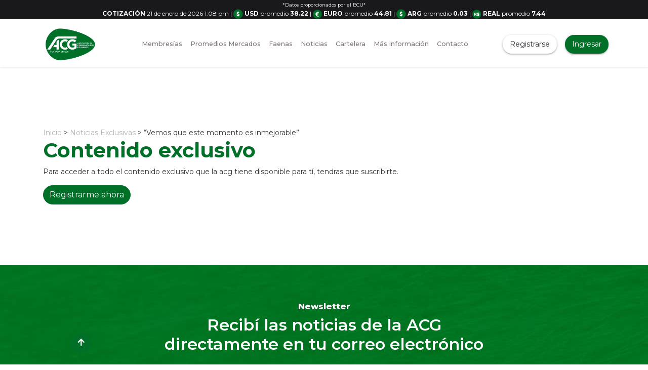

--- FILE ---
content_type: text/html; charset=UTF-8
request_url: https://acg.com.uy/vemos-que-este-momento-es-inmejorable/
body_size: 21273
content:
<!DOCTYPE html>

<html lang="es">
  <head>
    <meta charset="utf-8">
    <meta name="description" content="Asociación de Consignatarios Ganaderos">
    <meta name="viewport" content="width=device-width, initial-scale=1, maximum-scale=1, user-scalable=no">
    <meta http-equiv="Content-Language" content="es">

    <!-- Global site tag (gtag.js) - Google Analytics -->
    <script async src="https://www.googletagmanager.com/gtag/js?id=G-CJ5RBVCM8H"></script>
    <script>
      window.dataLayer = window.dataLayer || [];
      function gtag(){dataLayer.push(arguments);}
      gtag('js', new Date());

      gtag('config', 'G-CJ5RBVCM8H');
      var ajaxurl = 'https://acg.com.uy/wp-admin/admin-ajax.php';
    </script>


    <title>
      “Vemos que este momento es inmejorable” | ACG    </title>


    <link rel="shortcut icon" href="https://acg.com.uy/wp-content/themes/acg/img/favicon.ico" type="image/x-icon">


     <meta name='robots' content='max-image-preview:large' />
<link rel='dns-prefetch' href='//unpkg.com' />
<link rel='dns-prefetch' href='//cdnjs.cloudflare.com' />
<link rel='dns-prefetch' href='//cdn.datatables.net' />
<link rel='dns-prefetch' href='//cdn.jsdelivr.net' />
<link rel="alternate" type="application/rss+xml" title="ACG &raquo; Comentario “Vemos que este momento es inmejorable” del feed" href="https://acg.com.uy/vemos-que-este-momento-es-inmejorable/feed/" />
<link rel="alternate" title="oEmbed (JSON)" type="application/json+oembed" href="https://acg.com.uy/wp-json/oembed/1.0/embed?url=https%3A%2F%2Facg.com.uy%2Fvemos-que-este-momento-es-inmejorable%2F" />
<link rel="alternate" title="oEmbed (XML)" type="text/xml+oembed" href="https://acg.com.uy/wp-json/oembed/1.0/embed?url=https%3A%2F%2Facg.com.uy%2Fvemos-que-este-momento-es-inmejorable%2F&#038;format=xml" />
<style id='wp-img-auto-sizes-contain-inline-css' type='text/css'>
img:is([sizes=auto i],[sizes^="auto," i]){contain-intrinsic-size:3000px 1500px}
/*# sourceURL=wp-img-auto-sizes-contain-inline-css */
</style>
<style id='wp-emoji-styles-inline-css' type='text/css'>

	img.wp-smiley, img.emoji {
		display: inline !important;
		border: none !important;
		box-shadow: none !important;
		height: 1em !important;
		width: 1em !important;
		margin: 0 0.07em !important;
		vertical-align: -0.1em !important;
		background: none !important;
		padding: 0 !important;
	}
/*# sourceURL=wp-emoji-styles-inline-css */
</style>
<link rel='stylesheet' id='wp-block-library-css' href='https://acg.com.uy/wp-includes/css/dist/block-library/style.min.css?ver=6.9' type='text/css' media='all' />
<style id='classic-theme-styles-inline-css' type='text/css'>
/*! This file is auto-generated */
.wp-block-button__link{color:#fff;background-color:#32373c;border-radius:9999px;box-shadow:none;text-decoration:none;padding:calc(.667em + 2px) calc(1.333em + 2px);font-size:1.125em}.wp-block-file__button{background:#32373c;color:#fff;text-decoration:none}
/*# sourceURL=/wp-includes/css/classic-themes.min.css */
</style>
<style id='global-styles-inline-css' type='text/css'>
:root{--wp--preset--aspect-ratio--square: 1;--wp--preset--aspect-ratio--4-3: 4/3;--wp--preset--aspect-ratio--3-4: 3/4;--wp--preset--aspect-ratio--3-2: 3/2;--wp--preset--aspect-ratio--2-3: 2/3;--wp--preset--aspect-ratio--16-9: 16/9;--wp--preset--aspect-ratio--9-16: 9/16;--wp--preset--color--black: #000000;--wp--preset--color--cyan-bluish-gray: #abb8c3;--wp--preset--color--white: #ffffff;--wp--preset--color--pale-pink: #f78da7;--wp--preset--color--vivid-red: #cf2e2e;--wp--preset--color--luminous-vivid-orange: #ff6900;--wp--preset--color--luminous-vivid-amber: #fcb900;--wp--preset--color--light-green-cyan: #7bdcb5;--wp--preset--color--vivid-green-cyan: #00d084;--wp--preset--color--pale-cyan-blue: #8ed1fc;--wp--preset--color--vivid-cyan-blue: #0693e3;--wp--preset--color--vivid-purple: #9b51e0;--wp--preset--gradient--vivid-cyan-blue-to-vivid-purple: linear-gradient(135deg,rgb(6,147,227) 0%,rgb(155,81,224) 100%);--wp--preset--gradient--light-green-cyan-to-vivid-green-cyan: linear-gradient(135deg,rgb(122,220,180) 0%,rgb(0,208,130) 100%);--wp--preset--gradient--luminous-vivid-amber-to-luminous-vivid-orange: linear-gradient(135deg,rgb(252,185,0) 0%,rgb(255,105,0) 100%);--wp--preset--gradient--luminous-vivid-orange-to-vivid-red: linear-gradient(135deg,rgb(255,105,0) 0%,rgb(207,46,46) 100%);--wp--preset--gradient--very-light-gray-to-cyan-bluish-gray: linear-gradient(135deg,rgb(238,238,238) 0%,rgb(169,184,195) 100%);--wp--preset--gradient--cool-to-warm-spectrum: linear-gradient(135deg,rgb(74,234,220) 0%,rgb(151,120,209) 20%,rgb(207,42,186) 40%,rgb(238,44,130) 60%,rgb(251,105,98) 80%,rgb(254,248,76) 100%);--wp--preset--gradient--blush-light-purple: linear-gradient(135deg,rgb(255,206,236) 0%,rgb(152,150,240) 100%);--wp--preset--gradient--blush-bordeaux: linear-gradient(135deg,rgb(254,205,165) 0%,rgb(254,45,45) 50%,rgb(107,0,62) 100%);--wp--preset--gradient--luminous-dusk: linear-gradient(135deg,rgb(255,203,112) 0%,rgb(199,81,192) 50%,rgb(65,88,208) 100%);--wp--preset--gradient--pale-ocean: linear-gradient(135deg,rgb(255,245,203) 0%,rgb(182,227,212) 50%,rgb(51,167,181) 100%);--wp--preset--gradient--electric-grass: linear-gradient(135deg,rgb(202,248,128) 0%,rgb(113,206,126) 100%);--wp--preset--gradient--midnight: linear-gradient(135deg,rgb(2,3,129) 0%,rgb(40,116,252) 100%);--wp--preset--font-size--small: 13px;--wp--preset--font-size--medium: 20px;--wp--preset--font-size--large: 36px;--wp--preset--font-size--x-large: 42px;--wp--preset--spacing--20: 0.44rem;--wp--preset--spacing--30: 0.67rem;--wp--preset--spacing--40: 1rem;--wp--preset--spacing--50: 1.5rem;--wp--preset--spacing--60: 2.25rem;--wp--preset--spacing--70: 3.38rem;--wp--preset--spacing--80: 5.06rem;--wp--preset--shadow--natural: 6px 6px 9px rgba(0, 0, 0, 0.2);--wp--preset--shadow--deep: 12px 12px 50px rgba(0, 0, 0, 0.4);--wp--preset--shadow--sharp: 6px 6px 0px rgba(0, 0, 0, 0.2);--wp--preset--shadow--outlined: 6px 6px 0px -3px rgb(255, 255, 255), 6px 6px rgb(0, 0, 0);--wp--preset--shadow--crisp: 6px 6px 0px rgb(0, 0, 0);}:where(.is-layout-flex){gap: 0.5em;}:where(.is-layout-grid){gap: 0.5em;}body .is-layout-flex{display: flex;}.is-layout-flex{flex-wrap: wrap;align-items: center;}.is-layout-flex > :is(*, div){margin: 0;}body .is-layout-grid{display: grid;}.is-layout-grid > :is(*, div){margin: 0;}:where(.wp-block-columns.is-layout-flex){gap: 2em;}:where(.wp-block-columns.is-layout-grid){gap: 2em;}:where(.wp-block-post-template.is-layout-flex){gap: 1.25em;}:where(.wp-block-post-template.is-layout-grid){gap: 1.25em;}.has-black-color{color: var(--wp--preset--color--black) !important;}.has-cyan-bluish-gray-color{color: var(--wp--preset--color--cyan-bluish-gray) !important;}.has-white-color{color: var(--wp--preset--color--white) !important;}.has-pale-pink-color{color: var(--wp--preset--color--pale-pink) !important;}.has-vivid-red-color{color: var(--wp--preset--color--vivid-red) !important;}.has-luminous-vivid-orange-color{color: var(--wp--preset--color--luminous-vivid-orange) !important;}.has-luminous-vivid-amber-color{color: var(--wp--preset--color--luminous-vivid-amber) !important;}.has-light-green-cyan-color{color: var(--wp--preset--color--light-green-cyan) !important;}.has-vivid-green-cyan-color{color: var(--wp--preset--color--vivid-green-cyan) !important;}.has-pale-cyan-blue-color{color: var(--wp--preset--color--pale-cyan-blue) !important;}.has-vivid-cyan-blue-color{color: var(--wp--preset--color--vivid-cyan-blue) !important;}.has-vivid-purple-color{color: var(--wp--preset--color--vivid-purple) !important;}.has-black-background-color{background-color: var(--wp--preset--color--black) !important;}.has-cyan-bluish-gray-background-color{background-color: var(--wp--preset--color--cyan-bluish-gray) !important;}.has-white-background-color{background-color: var(--wp--preset--color--white) !important;}.has-pale-pink-background-color{background-color: var(--wp--preset--color--pale-pink) !important;}.has-vivid-red-background-color{background-color: var(--wp--preset--color--vivid-red) !important;}.has-luminous-vivid-orange-background-color{background-color: var(--wp--preset--color--luminous-vivid-orange) !important;}.has-luminous-vivid-amber-background-color{background-color: var(--wp--preset--color--luminous-vivid-amber) !important;}.has-light-green-cyan-background-color{background-color: var(--wp--preset--color--light-green-cyan) !important;}.has-vivid-green-cyan-background-color{background-color: var(--wp--preset--color--vivid-green-cyan) !important;}.has-pale-cyan-blue-background-color{background-color: var(--wp--preset--color--pale-cyan-blue) !important;}.has-vivid-cyan-blue-background-color{background-color: var(--wp--preset--color--vivid-cyan-blue) !important;}.has-vivid-purple-background-color{background-color: var(--wp--preset--color--vivid-purple) !important;}.has-black-border-color{border-color: var(--wp--preset--color--black) !important;}.has-cyan-bluish-gray-border-color{border-color: var(--wp--preset--color--cyan-bluish-gray) !important;}.has-white-border-color{border-color: var(--wp--preset--color--white) !important;}.has-pale-pink-border-color{border-color: var(--wp--preset--color--pale-pink) !important;}.has-vivid-red-border-color{border-color: var(--wp--preset--color--vivid-red) !important;}.has-luminous-vivid-orange-border-color{border-color: var(--wp--preset--color--luminous-vivid-orange) !important;}.has-luminous-vivid-amber-border-color{border-color: var(--wp--preset--color--luminous-vivid-amber) !important;}.has-light-green-cyan-border-color{border-color: var(--wp--preset--color--light-green-cyan) !important;}.has-vivid-green-cyan-border-color{border-color: var(--wp--preset--color--vivid-green-cyan) !important;}.has-pale-cyan-blue-border-color{border-color: var(--wp--preset--color--pale-cyan-blue) !important;}.has-vivid-cyan-blue-border-color{border-color: var(--wp--preset--color--vivid-cyan-blue) !important;}.has-vivid-purple-border-color{border-color: var(--wp--preset--color--vivid-purple) !important;}.has-vivid-cyan-blue-to-vivid-purple-gradient-background{background: var(--wp--preset--gradient--vivid-cyan-blue-to-vivid-purple) !important;}.has-light-green-cyan-to-vivid-green-cyan-gradient-background{background: var(--wp--preset--gradient--light-green-cyan-to-vivid-green-cyan) !important;}.has-luminous-vivid-amber-to-luminous-vivid-orange-gradient-background{background: var(--wp--preset--gradient--luminous-vivid-amber-to-luminous-vivid-orange) !important;}.has-luminous-vivid-orange-to-vivid-red-gradient-background{background: var(--wp--preset--gradient--luminous-vivid-orange-to-vivid-red) !important;}.has-very-light-gray-to-cyan-bluish-gray-gradient-background{background: var(--wp--preset--gradient--very-light-gray-to-cyan-bluish-gray) !important;}.has-cool-to-warm-spectrum-gradient-background{background: var(--wp--preset--gradient--cool-to-warm-spectrum) !important;}.has-blush-light-purple-gradient-background{background: var(--wp--preset--gradient--blush-light-purple) !important;}.has-blush-bordeaux-gradient-background{background: var(--wp--preset--gradient--blush-bordeaux) !important;}.has-luminous-dusk-gradient-background{background: var(--wp--preset--gradient--luminous-dusk) !important;}.has-pale-ocean-gradient-background{background: var(--wp--preset--gradient--pale-ocean) !important;}.has-electric-grass-gradient-background{background: var(--wp--preset--gradient--electric-grass) !important;}.has-midnight-gradient-background{background: var(--wp--preset--gradient--midnight) !important;}.has-small-font-size{font-size: var(--wp--preset--font-size--small) !important;}.has-medium-font-size{font-size: var(--wp--preset--font-size--medium) !important;}.has-large-font-size{font-size: var(--wp--preset--font-size--large) !important;}.has-x-large-font-size{font-size: var(--wp--preset--font-size--x-large) !important;}
:where(.wp-block-post-template.is-layout-flex){gap: 1.25em;}:where(.wp-block-post-template.is-layout-grid){gap: 1.25em;}
:where(.wp-block-term-template.is-layout-flex){gap: 1.25em;}:where(.wp-block-term-template.is-layout-grid){gap: 1.25em;}
:where(.wp-block-columns.is-layout-flex){gap: 2em;}:where(.wp-block-columns.is-layout-grid){gap: 2em;}
:root :where(.wp-block-pullquote){font-size: 1.5em;line-height: 1.6;}
/*# sourceURL=global-styles-inline-css */
</style>
<link rel='stylesheet' id='contact-form-7-css' href='https://acg.com.uy/wp-content/plugins/contact-form-7/includes/css/styles.css?ver=6.1.4' type='text/css' media='all' />
<link rel='stylesheet' id='woocommerce-layout-css' href='https://acg.com.uy/wp-content/plugins/woocommerce/assets/css/woocommerce-layout.css?ver=10.4.3' type='text/css' media='all' />
<link rel='stylesheet' id='woocommerce-smallscreen-css' href='https://acg.com.uy/wp-content/plugins/woocommerce/assets/css/woocommerce-smallscreen.css?ver=10.4.3' type='text/css' media='only screen and (max-width: 768px)' />
<link rel='stylesheet' id='woocommerce-general-css' href='https://acg.com.uy/wp-content/plugins/woocommerce/assets/css/woocommerce.css?ver=10.4.3' type='text/css' media='all' />
<style id='woocommerce-inline-inline-css' type='text/css'>
.woocommerce form .form-row .required { visibility: visible; }
/*# sourceURL=woocommerce-inline-inline-css */
</style>
<link rel='stylesheet' id='style-css' href='https://acg.com.uy/wp-content/themes/acg/style.css?ver=6.9' type='text/css' media='all' />
<link rel='stylesheet' id='bootstrap-css' href='https://acg.com.uy/wp-content/themes/acg/libs/bootstrap/css/bootstrap.min.css?ver=4.4.1' type='text/css' media='all' />
<link rel='stylesheet' id='fontawesome-css' href='https://acg.com.uy/wp-content/themes/acg/fontawesome/css/all.min.css?ver=3.0.1' type='text/css' media='all' />
<link rel='stylesheet' id='venobox-css' href='https://acg.com.uy/wp-content/themes/acg/libs/venobox/venobox.min.css?ver=1.0' type='text/css' media='all' />
<link rel='stylesheet' id='swipper-css' href='https://acg.com.uy/wp-content/themes/acg/libs/swipper.css?ver=1.0' type='text/css' media='all' />
<link rel='stylesheet' id='flickity-css' href='https://unpkg.com/flickity@2/dist/flickity.min.css?ver=6.9' type='text/css' media='all' />
<link rel='stylesheet' id='grafica-css' href='https://cdnjs.cloudflare.com/ajax/libs/morris.js/0.5.1/morris.css?ver=6.9' type='text/css' media='all' />
<link rel='stylesheet' id='sweetalertCSS-css' href='https://acg.com.uy/wp-content/themes/acg/libs/sweetalert2/sweetalert2.css?ver=1.0' type='text/css' media='all' />
<link rel='stylesheet' id='dtbb4-css' href='https://cdn.datatables.net/v/bs4/jq-3.6.0/jszip-2.5.0/dt-1.12.1/af-2.4.0/b-2.2.3/b-colvis-2.2.3/b-html5-2.2.3/b-print-2.2.3/cr-1.5.6/fc-4.1.0/fh-3.2.4/r-2.3.0/sc-2.0.7/sb-1.3.4/sl-1.4.0/datatables.min.css?ver=1.0.0' type='text/css' media='all' />
<link rel='stylesheet' id='phosphorCSS-css' href='https://unpkg.com/@phosphor-icons/web@2.0.3/src/duotone/style.css?ver=1.0.20' type='text/css' media='all' />
<link rel='stylesheet' id='slickcss-css' href='https://cdn.jsdelivr.net/npm/slick-carousel@1.8.1/slick/slick.css?ver=1.0.20' type='text/css' media='all' />
<link rel='stylesheet' id='slickcsstheme-css' href='https://cdn.jsdelivr.net/npm/slick-carousel@1.8.1/slick/slick-theme.css?ver=1.0.20' type='text/css' media='all' />
<link rel='stylesheet' id='estilos-css' href='https://acg.com.uy/wp-content/themes/acg/libs/estilos.css?ver=1.0.1' type='text/css' media='all' />
<link rel='stylesheet' id='nuevos_estilos-css' href='https://acg.com.uy/wp-content/themes/acg/libs/nuevos_estilos.css?ver=1.0.1' type='text/css' media='all' />
<link rel='stylesheet' id='um_modal-css' href='https://acg.com.uy/wp-content/plugins/ultimate-member/assets/css/um-modal.min.css?ver=2.11.1' type='text/css' media='all' />
<link rel='stylesheet' id='um_ui-css' href='https://acg.com.uy/wp-content/plugins/ultimate-member/assets/libs/jquery-ui/jquery-ui.min.css?ver=1.13.2' type='text/css' media='all' />
<link rel='stylesheet' id='um_tipsy-css' href='https://acg.com.uy/wp-content/plugins/ultimate-member/assets/libs/tipsy/tipsy.min.css?ver=1.0.0a' type='text/css' media='all' />
<link rel='stylesheet' id='um_raty-css' href='https://acg.com.uy/wp-content/plugins/ultimate-member/assets/libs/raty/um-raty.min.css?ver=2.6.0' type='text/css' media='all' />
<link rel='stylesheet' id='select2-css' href='https://acg.com.uy/wp-content/plugins/ultimate-member/assets/libs/select2/select2.min.css?ver=4.0.13' type='text/css' media='all' />
<link rel='stylesheet' id='um_fileupload-css' href='https://acg.com.uy/wp-content/plugins/ultimate-member/assets/css/um-fileupload.min.css?ver=2.11.1' type='text/css' media='all' />
<link rel='stylesheet' id='um_confirm-css' href='https://acg.com.uy/wp-content/plugins/ultimate-member/assets/libs/um-confirm/um-confirm.min.css?ver=1.0' type='text/css' media='all' />
<link rel='stylesheet' id='um_datetime-css' href='https://acg.com.uy/wp-content/plugins/ultimate-member/assets/libs/pickadate/default.min.css?ver=3.6.2' type='text/css' media='all' />
<link rel='stylesheet' id='um_datetime_date-css' href='https://acg.com.uy/wp-content/plugins/ultimate-member/assets/libs/pickadate/default.date.min.css?ver=3.6.2' type='text/css' media='all' />
<link rel='stylesheet' id='um_datetime_time-css' href='https://acg.com.uy/wp-content/plugins/ultimate-member/assets/libs/pickadate/default.time.min.css?ver=3.6.2' type='text/css' media='all' />
<link rel='stylesheet' id='um_fonticons_ii-css' href='https://acg.com.uy/wp-content/plugins/ultimate-member/assets/libs/legacy/fonticons/fonticons-ii.min.css?ver=2.11.1' type='text/css' media='all' />
<link rel='stylesheet' id='um_fonticons_fa-css' href='https://acg.com.uy/wp-content/plugins/ultimate-member/assets/libs/legacy/fonticons/fonticons-fa.min.css?ver=2.11.1' type='text/css' media='all' />
<link rel='stylesheet' id='um_fontawesome-css' href='https://acg.com.uy/wp-content/plugins/ultimate-member/assets/css/um-fontawesome.min.css?ver=6.5.2' type='text/css' media='all' />
<link rel='stylesheet' id='um_common-css' href='https://acg.com.uy/wp-content/plugins/ultimate-member/assets/css/common.min.css?ver=2.11.1' type='text/css' media='all' />
<link rel='stylesheet' id='um_responsive-css' href='https://acg.com.uy/wp-content/plugins/ultimate-member/assets/css/um-responsive.min.css?ver=2.11.1' type='text/css' media='all' />
<link rel='stylesheet' id='um_styles-css' href='https://acg.com.uy/wp-content/plugins/ultimate-member/assets/css/um-styles.min.css?ver=2.11.1' type='text/css' media='all' />
<link rel='stylesheet' id='um_crop-css' href='https://acg.com.uy/wp-content/plugins/ultimate-member/assets/libs/cropper/cropper.min.css?ver=1.6.1' type='text/css' media='all' />
<link rel='stylesheet' id='um_profile-css' href='https://acg.com.uy/wp-content/plugins/ultimate-member/assets/css/um-profile.min.css?ver=2.11.1' type='text/css' media='all' />
<link rel='stylesheet' id='um_account-css' href='https://acg.com.uy/wp-content/plugins/ultimate-member/assets/css/um-account.min.css?ver=2.11.1' type='text/css' media='all' />
<link rel='stylesheet' id='um_misc-css' href='https://acg.com.uy/wp-content/plugins/ultimate-member/assets/css/um-misc.min.css?ver=2.11.1' type='text/css' media='all' />
<link rel='stylesheet' id='um_default_css-css' href='https://acg.com.uy/wp-content/plugins/ultimate-member/assets/css/um-old-default.min.css?ver=2.11.1' type='text/css' media='all' />
<script type="text/javascript" src="https://acg.com.uy/wp-includes/js/jquery/jquery.min.js?ver=3.7.1" id="jquery-core-js"></script>
<script type="text/javascript" src="https://acg.com.uy/wp-includes/js/jquery/jquery-migrate.min.js?ver=3.4.1" id="jquery-migrate-js"></script>
<script type="text/javascript" src="https://acg.com.uy/wp-content/plugins/woocommerce/assets/js/jquery-blockui/jquery.blockUI.min.js?ver=2.7.0-wc.10.4.3" id="wc-jquery-blockui-js" defer="defer" data-wp-strategy="defer"></script>
<script type="text/javascript" id="wc-add-to-cart-js-extra">
/* <![CDATA[ */
var wc_add_to_cart_params = {"ajax_url":"/wp-admin/admin-ajax.php","wc_ajax_url":"/?wc-ajax=%%endpoint%%","i18n_view_cart":"Ver carrito","cart_url":"https://acg.com.uy/carrito/","is_cart":"","cart_redirect_after_add":"yes"};
//# sourceURL=wc-add-to-cart-js-extra
/* ]]> */
</script>
<script type="text/javascript" src="https://acg.com.uy/wp-content/plugins/woocommerce/assets/js/frontend/add-to-cart.min.js?ver=10.4.3" id="wc-add-to-cart-js" defer="defer" data-wp-strategy="defer"></script>
<script type="text/javascript" src="https://acg.com.uy/wp-content/plugins/woocommerce/assets/js/js-cookie/js.cookie.min.js?ver=2.1.4-wc.10.4.3" id="wc-js-cookie-js" defer="defer" data-wp-strategy="defer"></script>
<script type="text/javascript" id="woocommerce-js-extra">
/* <![CDATA[ */
var woocommerce_params = {"ajax_url":"/wp-admin/admin-ajax.php","wc_ajax_url":"/?wc-ajax=%%endpoint%%","i18n_password_show":"Mostrar contrase\u00f1a","i18n_password_hide":"Ocultar contrase\u00f1a"};
//# sourceURL=woocommerce-js-extra
/* ]]> */
</script>
<script type="text/javascript" src="https://acg.com.uy/wp-content/plugins/woocommerce/assets/js/frontend/woocommerce.min.js?ver=10.4.3" id="woocommerce-js" defer="defer" data-wp-strategy="defer"></script>
<script type="text/javascript" src="https://unpkg.com/flickity@2/dist/flickity.pkgd.min.js?ver=6.9" id="flickity-js"></script>
<script type="text/javascript" src="https://cdnjs.cloudflare.com/ajax/libs/Swiper/4.4.1/js/swiper.min.js?ver=6.9" id="swipper-js"></script>
<script type="text/javascript" src="https://cdnjs.cloudflare.com/ajax/libs/pdfmake/0.1.36/pdfmake.min.js?ver=1.0" id="dt1-js"></script>
<script type="text/javascript" src="https://cdnjs.cloudflare.com/ajax/libs/pdfmake/0.1.36/vfs_fonts.js?ver=1.0" id="dt2-js"></script>
<script type="text/javascript" src="https://cdn.datatables.net/v/bs4/jq-3.6.0/jszip-2.5.0/dt-1.12.1/af-2.4.0/b-2.2.3/b-colvis-2.2.3/b-html5-2.2.3/b-print-2.2.3/cr-1.5.6/fc-4.1.0/fh-3.2.4/r-2.3.0/sc-2.0.7/sb-1.3.4/sl-1.4.0/datatables.min.js?ver=1.0" id="dt3-js"></script>
<script type="text/javascript" src="https://acg.com.uy/wp-content/themes/acg/libs/venobox/venobox.min.js?ver=6.9" id="venoboxjs-js"></script>
<script type="text/javascript" src="https://cdnjs.cloudflare.com/ajax/libs/raphael/2.1.0/raphael-min.js?ver=6.9" id="rafael-js"></script>
<script type="text/javascript" src="https://cdnjs.cloudflare.com/ajax/libs/morris.js/0.5.1/morris.min.js?ver=6.9" id="morris-js"></script>
<script type="text/javascript" src="https://unpkg.com/floatthead?ver=6.9" id="floatthead-js"></script>
<script type="text/javascript" src="https://acg.com.uy/wp-content/themes/acg/libs/sweetalert2/sweetalert2.js?ver=7.1.2" id="sweetalertJS-js"></script>
<script type="text/javascript" src="https://cdn.jsdelivr.net/npm/chart.js?ver=1.3.6" id="charts-js"></script>
<script type="text/javascript" src="https://unpkg.com/@phosphor-icons/web@2.0.3?ver=1.0.20" id="phosphoricons-js"></script>
<script type="text/javascript" src="https://cdn.jsdelivr.net/npm/slick-carousel@1.8.1/slick/slick.min.js?ver=1.0.20" id="slickjs-js"></script>
<script type="text/javascript" src="https://acg.com.uy/wp-content/plugins/ultimate-member/assets/js/um-gdpr.min.js?ver=2.11.1" id="um-gdpr-js"></script>
<link rel="https://api.w.org/" href="https://acg.com.uy/wp-json/" /><link rel="alternate" title="JSON" type="application/json" href="https://acg.com.uy/wp-json/wp/v2/posts/2636" /><link rel="EditURI" type="application/rsd+xml" title="RSD" href="https://acg.com.uy/xmlrpc.php?rsd" />
<meta name="generator" content="WordPress 6.9" />
<meta name="generator" content="WooCommerce 10.4.3" />
<link rel="canonical" href="https://acg.com.uy/vemos-que-este-momento-es-inmejorable/" />
<link rel='shortlink' href='https://acg.com.uy/?p=2636' />
<meta name="cdp-version" content="1.5.0" />	<noscript><style>.woocommerce-product-gallery{ opacity: 1 !important; }</style></noscript>
	<meta name="generator" content="Elementor 3.34.2; features: additional_custom_breakpoints; settings: css_print_method-external, google_font-enabled, font_display-auto">
			<style>
				.e-con.e-parent:nth-of-type(n+4):not(.e-lazyloaded):not(.e-no-lazyload),
				.e-con.e-parent:nth-of-type(n+4):not(.e-lazyloaded):not(.e-no-lazyload) * {
					background-image: none !important;
				}
				@media screen and (max-height: 1024px) {
					.e-con.e-parent:nth-of-type(n+3):not(.e-lazyloaded):not(.e-no-lazyload),
					.e-con.e-parent:nth-of-type(n+3):not(.e-lazyloaded):not(.e-no-lazyload) * {
						background-image: none !important;
					}
				}
				@media screen and (max-height: 640px) {
					.e-con.e-parent:nth-of-type(n+2):not(.e-lazyloaded):not(.e-no-lazyload),
					.e-con.e-parent:nth-of-type(n+2):not(.e-lazyloaded):not(.e-no-lazyload) * {
						background-image: none !important;
					}
				}
			</style>
					<style type="text/css" id="wp-custom-css">
			li a.wc-forward {
    background-color: #ad1a21!important;
    padding: 8px 36px!important;
    font-weight: 700;
    font-size: 1.1rem;
    color: white!important;
}


#callus-container{
    position: fixed!important;
    left: 5px!important;
    bottom: 10px!important;
}

.fc-3{
	color: #1a1a1a!important;
}		</style>
		
    <!-- Hotjar Tracking Code for ACG -->
    <script>
        (function(h,o,t,j,a,r){
            h.hj=h.hj||function(){(h.hj.q=h.hj.q||[]).push(arguments)};
            h._hjSettings={hjid:3366529,hjsv:6};
            a=o.getElementsByTagName('head')[0];
            r=o.createElement('script');r.async=1;
            r.src=t+h._hjSettings.hjid+j+h._hjSettings.hjsv;
            a.appendChild(r);
        })(window,document,'https://static.hotjar.com/c/hotjar-','.js?sv=');
    </script> 
    <!-- End Hotjar Tracking Code for ACG -->



    <script type="text/javascript" language="Javascript">
        //document.oncontextmenu = function(){return false}
    </script>
  </head>

  <body>

      <div class="bg-dark d-print-none" id="topMenu">

        <div class="container">

          <p class="text-center text-white my-0 py-0 d-none d-md-block">
            <small>*Datos proporcionados por el BCU*</small>
          </p>
 
          <p class="text-white text-center mb-1">

            
          
            <span class="fw-700 text-uppercase">Cotización</span> 21 de enero de 2026 1:08 pm            
            <span>|</span>
            
            <img src="https://acg.com.uy/wp-content/themes/acg/img/pesos.png" height="20px"> <span class="fw-700 text-uppercase">USD</span> promedio <b>38.22            </b>

            <span>|</span>

            <img src="https://acg.com.uy/wp-content/themes/acg/img/euro.png" height="18px"> <span class="fw-700 text-uppercase">EURO</span> promedio <b>44.81</b>
            
            <span>|</span>

            <img src="https://acg.com.uy/wp-content/themes/acg/img/pesos.png" height="20px"> <span class="fw-700 text-uppercase">ARG</span> promedio <b>0.03</b>

            <span>|</span>

            <img src="https://acg.com.uy/wp-content/themes/acg/img/real.png" height="18px"> <span class="fw-700 text-uppercase">Real</span> promedio <b>7.44</b>

          </p>
        
        </div>

      </div>

      <nav id="menu" class="navbar navbar-expand-lg sticky-top align-items-center bg-light shadow-sm py-0 d-print-none">  <!-- navbar-togglable navbar-expand-lg -->


        <div class="container px-0">

          <a class="navbar-brand" href="https://acg.com.uy/">

            <img src="https://acg.com.uy/wp-content/themes/acg/img/logo.png" height="80" class="d-inline-block align-top" id="logo" alt="ACG Logo" title="ACG Logo">

          </a>



          <button class="navbar-toggler navbar-toggler-right" type="button" data-toggle="collapse" data-target="#navbarNav" aria-controls="navbarNav" aria-expanded="false" aria-label="Toggle navigation">

              <i class="fa fa-bars iconoMenu"></i>

          </button>



          <div class="collapse navbar-collapse" id="navbarNav">



            <ul id="menu-nav" class="navbar-nav mx-auto text-center text-md-right"><li id="menu-item-9978" class="menu-item menu-item-type-post_type menu-item-object-page menu-item-9978 nav-item mx-2 fw-500"><a class="nav-link"href="https://acg.com.uy/tienda-membresia/">Membresías</a></li>
<li id="menu-item-9980" class="menu-item menu-item-type-custom menu-item-object-custom menu-item-has-children dropdown menu-item-9980 nav-item mx-2 fw-500"><a class="nav-link"href="#" class="dropdown-toggle" data-toggle="dropdown">Promedios Mercados <b class="caret"></b></a>
<ul class="dropdown-menu depth_0" id="depth_0">
	<li id="menu-item-681" class="menu-item menu-item-type-post_type menu-item-object-page menu-item-681 nav-item mx-2 fw-500"><a class="nav-link"href="https://acg.com.uy/ganado-gordo/">Ganado gordo</a></li>
	<li id="menu-item-665" class="menu-item menu-item-type-post_type menu-item-object-page menu-item-665 nav-item mx-2 fw-500"><a class="nav-link"href="https://acg.com.uy/mercado-de-reposicion/">Reposición</a></li>
	<li id="menu-item-14442" class="menu-item menu-item-type-post_type menu-item-object-page menu-item-14442 nav-item mx-2 fw-500"><a class="nav-link"href="https://acg.com.uy/semanas-anteriores/">Promedios Historicos</a></li>
	<li id="menu-item-9983" class="menu-item menu-item-type-post_type menu-item-object-page menu-item-9983 nav-item mx-2 fw-500"><a class="nav-link"href="https://acg.com.uy/precios-ganaderos/">Análisis Ganaderos</a></li>
	<li id="menu-item-9982" class="menu-item menu-item-type-post_type menu-item-object-page menu-item-9982 nav-item mx-2 fw-500"><a class="nav-link"href="https://acg.com.uy/demanda-ganadera/">Demanda Ganadera</a></li>
	<li id="menu-item-9981" class="menu-item menu-item-type-post_type menu-item-object-page menu-item-9981 nav-item mx-2 fw-500"><a class="nav-link"href="https://acg.com.uy/calculadora-de-precios/">Calculadora de precios</a></li>
</ul>
</li>
<li id="menu-item-532" class="menu-item menu-item-type-post_type menu-item-object-page menu-item-532 nav-item mx-2 fw-500"><a class="nav-link"href="https://acg.com.uy/faenas/">Faenas</a></li>
<li id="menu-item-5427" class="menu-item menu-item-type-post_type menu-item-object-page menu-item-5427 nav-item mx-2 fw-500"><a class="nav-link"href="https://acg.com.uy/noticias/">Noticias</a></li>
<li id="menu-item-10654" class="menu-item menu-item-type-post_type menu-item-object-page menu-item-10654 nav-item mx-2 fw-500"><a class="nav-link"href="https://acg.com.uy/cartelera-de-remates/">Cartelera</a></li>
<li id="menu-item-427" class="menu-item menu-item-type-custom menu-item-object-custom menu-item-has-children dropdown menu-item-427 nav-item mx-2 fw-500"><a class="nav-link"href="#" class="dropdown-toggle" data-toggle="dropdown">Más Información <b class="caret"></b></a>
<ul class="dropdown-menu depth_0" id="depth_0">
	<li id="menu-item-426" class="menu-item menu-item-type-post_type menu-item-object-page menu-item-426 nav-item mx-2 fw-500"><a class="nav-link"href="https://acg.com.uy/directiva-acg/">Directiva</a></li>
	<li id="menu-item-619" class="menu-item menu-item-type-post_type menu-item-object-page menu-item-619 nav-item mx-2 fw-500"><a class="nav-link"href="https://acg.com.uy/comisiones/">Comisiones</a></li>
	<li id="menu-item-616" class="menu-item menu-item-type-post_type menu-item-object-page menu-item-616 nav-item mx-2 fw-500"><a class="nav-link"href="https://acg.com.uy/frigorificos/">Frigoríficos</a></li>
	<li id="menu-item-3120" class="menu-item menu-item-type-post_type menu-item-object-page menu-item-3120 nav-item mx-2 fw-500"><a class="nav-link"href="https://acg.com.uy/listado-de-socios/">Listado de socios</a></li>
</ul>
</li>
<li id="menu-item-428" class="menu-item menu-item-type-post_type menu-item-object-page menu-item-428 nav-item mx-2 fw-500"><a class="nav-link"href="https://acg.com.uy/contacto/">Contacto</a></li>
</ul>
                    <div class="mx-auto d-block d-md-none py-4">
            <nav id="menuUsuarioMovil">
              <ul class="nav mx-auto justify-content-center">
                <li class="nav-item mx-2"><a class="btn btn-white nph-1 lift lift-lg borderR30" href="https://acg.com.uy/registro/">Registrarse</a></li>
                <li class="nav-item mx-2"><a class="btn btn-primary nph-1 lift lift-lg" href="https://acg.com.uy/iniciar-sesion/">Ingresar</a></li>
              </ul>
            </nav>
          </div>
          
            

          </div>

                    <div class="ml-auto d-none d-md-block">
            <nav id="menuUsuario">
              <ul class="nav">
                <li class="nav-item mx-2"><button class="btn btn-white nph-1 lift lift-lg" type="button" data-container="body" data-toggle="popover" data-placement="bottom" data-content="
                <div class='popover-registro'>
                  <div class='container'>
                    <div class='row'>
                      <div class='col-10 col-md-4 mx-auto'>
                        <img class='img-fluid' src='https://acg.com.uy/wp-content/themes/acg/img/revista_acg.svg' alt='Inscripción ACG'>
                      </div>
                      <div class='col-10 col-md-8 mx-auto'>
                        <h6 clas='fw-700 text-green'>¡Empezá a disfrutar de mucha más información!</h6>
                        <p><span>Registrate y navegá sin limites en todo nuestro sitio web.</span></p>
                        <a href='https://acg.com.uy/registro/' class='btn btn-primary nph-1 lift lift-lg'>Registrarme</a>
                      </div>
                    </div>  
                  </div>
                </div>">Registrarse</button></li>
                <li class="nav-item mx-2"><a class="btn btn-primary nph-1 lift lift-lg" href="https://acg.com.uy/iniciar-sesion/">Ingresar</a></li>
              </ul>
            </nav>
          </div>
          
        </div>



      </nav> <!-- Menú de navegación --><section class="py-5">
    <div class="container">

        
                <div class="mt-5 mb-5 py-4">

                    <div class="text-center text-md-left link_bread"><a href="https://acg.com.uy/">Inicio</a> > <a href="noticia-exclusiva"><span>Noticias Exclusivas</span></a> > “Vemos que este momento es inmejorable”</div>                    <h1 class="fw-700 text-center text-md-left text-green">Contenido exclusivo</h1>
                    <p class="text-center text-md-left">Para acceder a todo el contenido exclusivo que la acg tiene disponible para tí, tendras que suscribirte.</p>
                    <a class="btn btn-primary border-3" href="https://acg.com.uy/registro/" >Registrarme ahora</a>
                
                </div>
       
    </div>
</section>
 
<section id="preFooter" class="d-print-none">
        <style>
            #muubot-iframe {
                bottom: -1rem !important;
            }
        </style>

                            <script>console.log('Bot 2 URL generada:', 'https://muubotiframesas-production.up.railway.app/iframe-chat/2?_t=1769011719');</script>            <iframe id="muubot-iframe" src="https://muubotiframesas-production.up.railway.app/iframe-chat/2?_t=1769011719"></iframe>
                <script src="https://muubotiframesas-production.up.railway.app/muubothandler.js"></script>

        <div class="container py-4">
            <div class="row">
                <div class="col-10 col-md-7 mx-auto text-center text-white py-5">
                    <h6 class="fw-800">Newsletter</h6>
                    <h2 class="fw-600 mb-0">Recibí las noticias de la ACG</br> directamente en tu correo electrónico</h2>

                    <div class="pt-5">
                        
<div class="wpcf7 no-js" id="wpcf7-f82-o1" lang="es-ES" dir="ltr" data-wpcf7-id="82">
<div class="screen-reader-response"><p role="status" aria-live="polite" aria-atomic="true"></p> <ul></ul></div>
<form action="/vemos-que-este-momento-es-inmejorable/#wpcf7-f82-o1" method="post" class="wpcf7-form init" aria-label="Formulario de contacto" novalidate="novalidate" data-status="init">
<fieldset class="hidden-fields-container"><input type="hidden" name="_wpcf7" value="82" /><input type="hidden" name="_wpcf7_version" value="6.1.4" /><input type="hidden" name="_wpcf7_locale" value="es_ES" /><input type="hidden" name="_wpcf7_unit_tag" value="wpcf7-f82-o1" /><input type="hidden" name="_wpcf7_container_post" value="0" /><input type="hidden" name="_wpcf7_posted_data_hash" value="" /><input type="hidden" name="_wpcf7_recaptcha_response" value="" />
</fieldset>
<div class="row">
	<div class="col-10 col-md-8 ml-0 mx-auto mx-md-0 ml-auto pr-md-0">
		<p><span class="wpcf7-form-control-wrap" data-name="your-email"><input size="40" maxlength="400" class="wpcf7-form-control wpcf7-email wpcf7-validates-as-required wpcf7-text wpcf7-validates-as-email form-control" aria-required="true" aria-invalid="false" placeholder="Escribe tu email" value="" type="email" name="your-email" /></span>
		</p>
	</div>
	<div class="col-10 col-md-3 mx-auto mx-md-0 mt-3 mt-md-0">
		<p><button type="submit" class="btn btn-outline-primary btn-block shadow-sm">Suscríbete <i class="fa fa-arrow-right"></i></button>
		</p>
	</div>
</div><div class="wpcf7-response-output" aria-hidden="true"></div>
</form>
</div>
                    </div>

                    <p class="mt-3 pb-5"><small>Su correo electónico será incluido en nuestra base de datos para enviarle información de nuestra asociación, esta información no incluye los precios de los mercados ganaderos. En caso de que quiera acceder a la información de precios del mercado ganadero tendrá que adquirir una suscripción Premium. <br>Para ello <a class="text-white fw-700" href="https://acg.com.uy/iniciar-sesion/" target="_blank" title="Iniciar sesión">Inicie sesión o registrese aquí</a></small></p>

                </div>
            </div>
        </div>

    </section>

    <footer class="d-print-none">
        <div class="container pt-5">
            <div class="row" id="superiorFooter">
                <div class="col-12 col-md-3">
                    <img src="https://acg.com.uy/wp-content/themes/acg/img/logo.png" alt="Asociación de consignatarios de ganado del Uruguay" class="img-fluid" width="120px">
                </div>
            </div>

            <div class="row py-4" id="mediaFooter">
                <div class="col-10 col-md-2 mx-auto mb-4 mb-md-0">
                    <h6 class="fw-700">Datos de contacto</h6>

                    <p class="mb-3">Cuareim 1643 - Piso 1 - Esc. 22, Montevideo, Uruguay C.P. 11100</p>
                    <p class="mb-0"><a href="tel:+59829083238" target="_blank" class="unstyled text-white">Tel: +59829083238</a></p>
                    <p class="mb-0"><a href="tel:+59898017627" target="_blank" class="unstyled text-white">ACG: +59898017627</a></p>

                </div>
                <div class="col-10 col-md-2 mx-auto mb-4 mb-md-0">
                    <h6 class="fw-700">Menú</h6>
                    <ul id="menu-nav-center" class="nav flex-column pt-0 text-left text-md-left"><li id="menu-item-217" class="menu-item menu-item-type-post_type menu-item-object-page menu-item-home menu-item-217 nav-item"><a class="nav-link"href="https://acg.com.uy/">Home</a></li>
<li id="menu-item-732" class="menu-item menu-item-type-post_type menu-item-object-page menu-item-732 nav-item"><a class="nav-link"href="https://acg.com.uy/iniciar-sesion/">Iniciar sesión</a></li>
<li id="menu-item-731" class="menu-item menu-item-type-post_type menu-item-object-page menu-item-731 nav-item"><a class="nav-link"href="https://acg.com.uy/registro/">Registro</a></li>
<li id="menu-item-739" class="menu-item menu-item-type-post_type menu-item-object-page menu-item-739 nav-item"><a class="nav-link"href="https://acg.com.uy/restablecer-contrasena/">Restablecer contraseña</a></li>
<li id="menu-item-218" class="menu-item menu-item-type-post_type menu-item-object-page menu-item-218 nav-item"><a class="nav-link"href="https://acg.com.uy/contacto/">Contacto</a></li>
<li id="menu-item-18858" class="menu-item menu-item-type-custom menu-item-object-custom menu-item-18858 nav-item"><a class="nav-link"target="_blank" href="https://acg.com.uy/wp-content/uploads/2025/10/Terminos-y-Condiciones-para-Precios-de-Ganado.pdf">Términos y condiciones</a></li>
</ul>                </div>
                <div class="col-10 col-md-2 mx-auto mb-4 mb-md-0">
                    <h6 class="fw-700">Información</h6>
                    <ul id="menu-nav-center" class="nav flex-column pt-0 text-left text-md-left"><li id="menu-item-736" class="menu-item menu-item-type-post_type menu-item-object-page menu-item-736 nav-item"><a class="nav-link"href="https://acg.com.uy/frigorificos/">Frigoríficos</a></li>
<li id="menu-item-735" class="menu-item menu-item-type-post_type menu-item-object-page menu-item-735 nav-item"><a class="nav-link"href="https://acg.com.uy/comisiones/">Comisiones</a></li>
</ul>                </div>
                <div class="col-10 col-md-2 mx-auto mb-4 mb-md-0">
                    <h6 class="fw-700">Links de interés</h6>
                    <ul id="menu-nav-center" class="nav flex-column pt-0 text-left text-md-left"><li id="menu-item-740" class="menu-item menu-item-type-custom menu-item-object-custom menu-item-740 nav-item"><a class="nav-link"target="_blank" href="https://www.inac.uy/">INAC</a></li>
<li id="menu-item-741" class="menu-item menu-item-type-custom menu-item-object-custom menu-item-741 nav-item"><a class="nav-link"target="_blank" href="https://www.snig.gub.uy/">SNIG</a></li>
<li id="menu-item-742" class="menu-item menu-item-type-custom menu-item-object-custom menu-item-742 nav-item"><a class="nav-link"target="_blank" href="https://www.bcu.gub.uy/Paginas/Default.aspx">BCU</a></li>
</ul>                </div>
                <div class="col-10 col-md-4 mx-auto">
                    <h6 class="fw-700">Newsletter</h6>
                    <p>Suscribite al boletín de ACG para recibir información de relevancia vinculada con los negocios ganaderos.</p>

                    <div class="mx-auto">
                        
<div class="wpcf7 no-js" id="wpcf7-f212-o2" lang="es-ES" dir="ltr" data-wpcf7-id="212">
<div class="screen-reader-response"><p role="status" aria-live="polite" aria-atomic="true"></p> <ul></ul></div>
<form action="/vemos-que-este-momento-es-inmejorable/#wpcf7-f212-o2" method="post" class="wpcf7-form init" aria-label="Formulario de contacto" novalidate="novalidate" data-status="init">
<fieldset class="hidden-fields-container"><input type="hidden" name="_wpcf7" value="212" /><input type="hidden" name="_wpcf7_version" value="6.1.4" /><input type="hidden" name="_wpcf7_locale" value="es_ES" /><input type="hidden" name="_wpcf7_unit_tag" value="wpcf7-f212-o2" /><input type="hidden" name="_wpcf7_container_post" value="0" /><input type="hidden" name="_wpcf7_posted_data_hash" value="" /><input type="hidden" name="_wpcf7_recaptcha_response" value="" />
</fieldset>
<div class="row">
	<div class="col-12 col-md-9 ml-0 mx-auto mx-md-0 ml-auto pr-md-0">
		<p><span class="wpcf7-form-control-wrap" data-name="your-email"><input size="40" maxlength="400" class="wpcf7-form-control wpcf7-email wpcf7-validates-as-required wpcf7-text wpcf7-validates-as-email form-control" aria-required="true" aria-invalid="false" placeholder="Escribe tu email" value="" type="email" name="your-email" /></span>
		</p>
	</div>
	<div class="col-12 col-md-3 mx-auto mx-md-0 pl-md-0 mt-3 mt-md-0">
		<p><button type="submit" class="btn btn-outline-primary btn-block shadow-sm"><i class="fa fa-arrow-right"></i></button>
		</p>
	</div>
</div><div class="wpcf7-response-output" aria-hidden="true"></div>
</form>
</div>
                    </div>

                </div>
            </div>

            <div class="row" id="inferiorFooter">

            </div>
        </div>

        <div class="container" id="copy">
            <hr>
            <div class="row">
                <div class="col-11 col-md-3 text-left d-none d-md-block">
                    <ul class="nav text-center">
                        <li class="nav-item"><a href="https://www.facebook.com/consignatarios/" target="_blank" class="text-white nav-link"><i class="fab fa-facebook-f"></i></a></li>
                        <li class="nav-item"><a href="https://www.instagram.com/consignatarios/" target="_blank" class="text-white nav-link mx-3"><i class="fab fa-instagram"></i></a></li>
                        <li class="nav-item"><a href="https://twitter.com/consignatarios1/" target="_blank" class="text-white nav-link"><i class="fab fa-twitter"></i></a></li>
                    </ul>
                </div>
                <div class="col-11 col-md-6 text-center mx-auto mx-md-0">
                    <p class="mb-0"><small>&copy; 2026 Asociacion de Consignatarios de Ganado. Todos los derechos reservados</small></p>
                    <p><small class="small2">Desarrollado por <a href="https://muustack.com" target="_blank">MuuStack</a> | Diseñado por <a href="https://agrego.com.ar/" target="_blank">AGREGO</a></small></p>
                </div>
                <div class="col-11 col-md-3 text-center fixed-bottom mb-4">
                    <button onclick="topFunction()" id="myBtn" title="Subir al inicio" class="btn btn-primary"><i class="fa fa-arrow-up text-white"></i></button>
                </div>
            </div>
        </div>
    </footer>

    
<div id="um_upload_single" style="display:none;"></div>

<div id="um_view_photo" style="display:none;">
	<a href="javascript:void(0);" data-action="um_remove_modal" class="um-modal-close" aria-label="Cerrar la vista emergente de la foto">
		<i class="um-faicon-times"></i>
	</a>

	<div class="um-modal-body photo">
		<div class="um-modal-photo"></div>
	</div>
</div>
<script type="speculationrules">
{"prefetch":[{"source":"document","where":{"and":[{"href_matches":"/*"},{"not":{"href_matches":["/wp-*.php","/wp-admin/*","/wp-content/uploads/*","/wp-content/*","/wp-content/plugins/*","/wp-content/themes/acg/*","/*\\?(.+)"]}},{"not":{"selector_matches":"a[rel~=\"nofollow\"]"}},{"not":{"selector_matches":".no-prefetch, .no-prefetch a"}}]},"eagerness":"conservative"}]}
</script>
			<script>
				const lazyloadRunObserver = () => {
					const lazyloadBackgrounds = document.querySelectorAll( `.e-con.e-parent:not(.e-lazyloaded)` );
					const lazyloadBackgroundObserver = new IntersectionObserver( ( entries ) => {
						entries.forEach( ( entry ) => {
							if ( entry.isIntersecting ) {
								let lazyloadBackground = entry.target;
								if( lazyloadBackground ) {
									lazyloadBackground.classList.add( 'e-lazyloaded' );
								}
								lazyloadBackgroundObserver.unobserve( entry.target );
							}
						});
					}, { rootMargin: '200px 0px 200px 0px' } );
					lazyloadBackgrounds.forEach( ( lazyloadBackground ) => {
						lazyloadBackgroundObserver.observe( lazyloadBackground );
					} );
				};
				const events = [
					'DOMContentLoaded',
					'elementor/lazyload/observe',
				];
				events.forEach( ( event ) => {
					document.addEventListener( event, lazyloadRunObserver );
				} );
			</script>
			<link rel='stylesheet' id='wc-blocks-style-css' href='https://acg.com.uy/wp-content/plugins/woocommerce/assets/client/blocks/wc-blocks.css?ver=wc-10.4.3' type='text/css' media='all' />
<script type="text/javascript" src="https://acg.com.uy/wp-includes/js/dist/hooks.min.js?ver=dd5603f07f9220ed27f1" id="wp-hooks-js"></script>
<script type="text/javascript" src="https://acg.com.uy/wp-includes/js/dist/i18n.min.js?ver=c26c3dc7bed366793375" id="wp-i18n-js"></script>
<script type="text/javascript" id="wp-i18n-js-after">
/* <![CDATA[ */
wp.i18n.setLocaleData( { 'text direction\u0004ltr': [ 'ltr' ] } );
//# sourceURL=wp-i18n-js-after
/* ]]> */
</script>
<script type="text/javascript" src="https://acg.com.uy/wp-content/plugins/contact-form-7/includes/swv/js/index.js?ver=6.1.4" id="swv-js"></script>
<script type="text/javascript" id="contact-form-7-js-translations">
/* <![CDATA[ */
( function( domain, translations ) {
	var localeData = translations.locale_data[ domain ] || translations.locale_data.messages;
	localeData[""].domain = domain;
	wp.i18n.setLocaleData( localeData, domain );
} )( "contact-form-7", {"translation-revision-date":"2025-12-01 15:45:40+0000","generator":"GlotPress\/4.0.3","domain":"messages","locale_data":{"messages":{"":{"domain":"messages","plural-forms":"nplurals=2; plural=n != 1;","lang":"es"},"This contact form is placed in the wrong place.":["Este formulario de contacto est\u00e1 situado en el lugar incorrecto."],"Error:":["Error:"]}},"comment":{"reference":"includes\/js\/index.js"}} );
//# sourceURL=contact-form-7-js-translations
/* ]]> */
</script>
<script type="text/javascript" id="contact-form-7-js-before">
/* <![CDATA[ */
var wpcf7 = {
    "api": {
        "root": "https:\/\/acg.com.uy\/wp-json\/",
        "namespace": "contact-form-7\/v1"
    }
};
//# sourceURL=contact-form-7-js-before
/* ]]> */
</script>
<script type="text/javascript" src="https://acg.com.uy/wp-content/plugins/contact-form-7/includes/js/index.js?ver=6.1.4" id="contact-form-7-js"></script>
<script type="text/javascript" src="https://acg.com.uy/wp-content/themes/acg/libs/js/popper.min.js?ver=1.16.0" id="popper-js"></script>
<script type="text/javascript" src="https://acg.com.uy/wp-content/themes/acg/libs/bootstrap/js/bootstrap.min.js?ver=4.4.1" id="bootstrapjs-js"></script>
<script type="text/javascript" id="scripts-js-extra">
/* <![CDATA[ */
var bloginfo = {"template_url":"https://acg.com.uy/wp-content/themes/acg","site_url":"https://acg.com.uy","post_id":{"ID":2636,"post_author":"5","post_date":"2021-08-06 16:22:38","post_date_gmt":"2021-08-06 19:22:38","post_content":"\u003Ch2\u003E\u003Cspan style=\"font-weight: 400;\"\u003EEntrevista con Conrado Ferber Artagaveytia, presidente del Instituto Nacional de Carnes (INAC). Contenido exclusivo para socios y suscriptores.\u003C/span\u003E\u003C/h2\u003E\r\n&nbsp;\r\n\r\n\u003Cb\u003E\u00bfC\u00f3mo ve al negocio c\u00e1rnico y en particular para la carne uruguaya en este momento?\u003C/b\u003E\r\n\r\n\u003Cspan style=\"font-weight: 400;\"\u003ETodos los que estamos en el negocio \u003C/span\u003E\u003Cspan style=\"font-weight: 400;\"\u003Evemos que este momento es inmejorable\u003C/span\u003E\u003Cspan style=\"font-weight: 400;\"\u003E. Estamos en valores hist\u00f3ricamente altos, la faena tambi\u00e9n es hist\u00f3ricamente alta, as\u00ed que la situaci\u00f3n no puede ser mejor. Ahora tenemos que preocuparnos de ver c\u00f3mo mantenemos esto, y que no haya sido algo simplemente circunstancial.\u00a0\u003C/span\u003E\r\n\r\n\u003Cb\u003E\u00bfCu\u00e1l es el panorama del negocio, considerando la demanda y la oferta de carne en el mundo?\u003C/b\u003E\r\n\r\n\u003Cspan style=\"font-weight: 400;\"\u003ETodos sabemos que nuestro buque insignia en materia de mercados es China, y el mercado chino es dif\u00edcil de descifrar, en muchos aspectos. Est\u00e1 demandando con fuerza, y estamos jugando en condiciones favorables. Tenemos a Australia con problemas de stock y alg\u00fan problema pol\u00edtico con China; Brasil con problemas de sequ\u00eda y de costos internos, que lo tienen complicado; en Argentina ya sabemos lo que pasa. Estamos en el mejor de los mundos, nos agarr\u00f3 con mucho ganado, con un buen invierno, y por ese lado vamos bien. Pero \u003C/span\u003E\u003Cspan style=\"font-weight: 400;\"\u003Enunca se sabe cu\u00e1nto puede durar esto, y por eso tenemos que trabajar y diversificar nuestra cartera de clientes\u003C/span\u003E\u003Cspan style=\"font-weight: 400;\"\u003E.\u003C/span\u003E\r\n\r\n&nbsp;\r\n\u003Ch2 style=\"text-align: center;\"\u003E\u003Cspan style=\"font-weight: 400;\"\u003E\"Nunca se sabe cu\u00e1nto puede durar esto, por eso tenemos que trabajar y diversificar nuestra cartera de clientes\"\u003C/span\u003E\u003C/h2\u003E\r\n&nbsp;\r\n\r\n\u003Cb\u003E\u00bfC\u00f3mo vienen los mercados de Europa y Estados Unidos?\u003C/b\u003E\r\n\r\n\u003Cspan style=\"font-weight: 400;\"\u003ECuando se cumplen las cuotas, Europa y Estados Unidos quedan fuera de competencia con China. No tienen forma de pagar los valores que paga China, por los aranceles altos. La realidad es que \u003C/span\u003E\u003Cspan style=\"font-weight: 400;\"\u003Etenemos que buscar acuerdos, alguna v\u00eda de salida, para equilibrar nuestra actual situaci\u00f3n de mercados, y estar preparados para cualquier circunstancia\u003C/span\u003E\u003Cspan style=\"font-weight: 400;\"\u003E.\u00a0\u003C/span\u003E\r\n\r\n\u003Cspan style=\"font-weight: 400;\"\u003EDesde INAC estamos trabajando mucho en el tema aranceles, hasta ahora con poco \u00e9xito, pero vamos a ser persistentes en el esfuerzo. Estamos poniendo sobre la mesa la posibilidad cierta de mirar hacia \u003C/span\u003E\u003Cspan style=\"font-weight: 400;\"\u003Eel Acuerdo Transpac\u00edfico (TPP), que nos dar\u00eda la posibilidad de acceder de un solo golpe a varios mercados\u003C/span\u003E\u003Cspan style=\"font-weight: 400;\"\u003E como Jap\u00f3n, Corea del Sur (integran dicho acuerdo Australia, Brunei Darussalam, Canad\u00e1, Chile, Malasia, M\u00e9xico, Jap\u00f3n, Nueva Zelanda, Per\u00fa, Singapur y Vietnam).\u003C/span\u003E\r\n\r\n\u003Cspan style=\"font-weight: 400;\"\u003EEst\u00e1 la expectativa de que Estados Unidos, que se hab\u00eda retirado de este acuerdo durante la administraci\u00f3n Trump, vuelva a integrarlo. Y, adem\u00e1s, solicit\u00f3 su ingreso el Reino Unido\u003C/span\u003E\r\n\r\n\u003Cspan style=\"font-weight: 400;\"\u003EEl gobierno parece tener una bala de plata para gastar con el Mercosur, para avanzar en alg\u00fan acuerdo de forma bilateral. En INAC tenemos un estudio sobre los beneficios de entrar a ese acuerdo, y creemos que es una oportunidad \u00fanica, que deber\u00eda ser analizada en profundidad por por las autoridades.\u003C/span\u003E\r\n\r\n\u003Cb\u003E\u00bfYa hay una decisi\u00f3n de Canciller\u00eda de avanzar en ese sentido?\u003C/b\u003E\r\n\r\n\u003Cspan style=\"font-weight: 400;\"\u003ENo, es una posici\u00f3n que viene trabajando INAC. Sabemos que Canciller\u00eda lo ha analizado y que es una de las posibilidades que est\u00e1 sobre la mesa. Pero la tentaci\u00f3n de todos es mirar hacia China. Toda Asia, y en particular China, es interesante, pero precisamos diversificar. \u003C/span\u003E\u003Cspan style=\"font-weight: 400;\"\u003ECreemos que es responsable desde el punto de vista comercial diversificar los mercados, y buscar otras alternativas para no estar tan jugados a un \u00fanico cliente\u003C/span\u003E\u003Cspan style=\"font-weight: 400;\"\u003E.\u003C/span\u003E\r\n\r\n&nbsp;\r\n\u003Ch2 style=\"text-align: center;\"\u003E\u003Cspan style=\"font-weight: 400;\"\u003E\"Tenemos que buscar acuerdos, alguna v\u00eda de salida, para equilibrar nuestra actual situaci\u00f3n de mercados, y estar preparados para cualquier circunstancia\"\u003C/span\u003E\u003C/h2\u003E\r\n&nbsp;\r\n\r\n\u003Cb\u003E\u00bfC\u00f3mo se est\u00e1 promocionando la carne uruguaya en el exterior?\u003C/b\u003E\r\n\r\n\u003Cspan style=\"font-weight: 400;\"\u003EEl trabajo en China es permanente, estamos trabajando mucho en marca, en distintos nichos en China. Para eso se cre\u00f3 una oficina especial de INAC all\u00e1, sabemos de la importancia del mercado, no solo en precio sino estrat\u00e9gica, para valorizar a todos los productos del animal, seguiremos trabajando en eso para valorizar cada tonelada.\u003C/span\u003E\r\n\r\n\u003Cspan style=\"font-weight: 400;\"\u003EEn el Plan Estrat\u00e9gico de INAC est\u00e1 planteado acceder a nuevos mercados, pero tambi\u00e9n en darle mayor valor a nuestros productos, darles prestigio, promoverlos, para poco a poco ir logrando mejores valores.\u00a0\u003C/span\u003E\r\n\r\n\u003Cspan style=\"font-weight: 400;\"\u003ETambi\u00e9n estamos trabajando muy fuerte en Jap\u00f3n. Por m\u00e1s que estamos con un arancel alt\u00edsimo, de 38,5%, la realidad es que \u003C/span\u003E\u003Cspan style=\"font-weight: 400;\"\u003EJap\u00f3n es un mercado espectacular, y esperamos adelantar trabajo para cuando logremos alg\u00fan tipo de beneficio arancelario\u003C/span\u003E\u003Cspan style=\"font-weight: 400;\"\u003E, No descartamos que eso ocurra, y si ocurre queremos que nos encuentre fuertes en ese mercado, con productos bien posicionados.\u003C/span\u003E\r\n\r\n\u003Cb\u003E\u00bfC\u00f3mo ve la integraci\u00f3n de la cadena c\u00e1rnica?\u003C/b\u003E\r\n\r\n\u003Cspan style=\"font-weight: 400;\"\u003EEl relacionamiento de la cadena siempre es tenso, por un plano de desconfianza que siempre existe. Pero en un momento como el actual todo fluye de otra forma. \u003C/span\u003E\u003Cspan style=\"font-weight: 400;\"\u003ELos productores\u003C/span\u003E\u003Cspan style=\"font-weight: 400;\"\u003E, ac\u00e1 me permito hablar como productor, \u003C/span\u003E\u003Cspan style=\"font-weight: 400;\"\u003Etenemos que ser conscientes de que cuanto m\u00e1s alto llegue la industria m\u00e1s arriba llegaremos nosotros\u003C/span\u003E\u003Cspan style=\"font-weight: 400;\"\u003E.\u003C/span\u003E\r\n\r\n\u003Cspan style=\"font-weight: 400;\"\u003EHist\u00f3ricamente, si uno mira las estad\u00edsticas del precio de la tonelada de carne de exportaci\u00f3n, 75% o 76% corresponde al precio del ganado. Por lo tanto, \u003C/span\u003E\u003Cspan style=\"font-weight: 400;\"\u003Ecuanto m\u00e1s suba el precio que recibe la industria, mejor para todos\u003C/span\u003E\u003Cspan style=\"font-weight: 400;\"\u003E.\u003C/span\u003E\r\n\r\n\u003Cspan style=\"font-weight: 400;\"\u003ETenemos que ser conscientes tambi\u00e9n de que cuando baje ser\u00e1 un problema del mercado, y tenemos que seguir unidos para mirar hacia adelante. \u003C/span\u003E\u003Cspan style=\"font-weight: 400;\"\u003ETenemos que mirar hacia afuera (del pa\u00eds), trabajar en ser competitivos, y saber que nuestros rivales est\u00e1n afuera\u003C/span\u003E\u003Cspan style=\"font-weight: 400;\"\u003E.\u00a0\u003C/span\u003E\r\n\r\n\u003Cspan style=\"font-weight: 400;\"\u003EHoy est\u00e1 todo funcionando muy bien y esperamos que siga as\u00ed.\u00a0\u003C/span\u003E\r\n\r\n&nbsp;\r\n\u003Ch2 style=\"text-align: center;\"\u003E\u003Cspan style=\"font-weight: 400;\"\u003E\"El Acuerdo Transpac\u00edfico (TPP) nos dar\u00eda la posibilidad de acceder de un solo golpe a varios mercados\"\u003C/span\u003E\u003C/h2\u003E\r\n&nbsp;\r\n\r\n\u003Cb\u003E\u00bfHay posibilidades de cambios en la integraci\u00f3n de INAC, con nuevos actores en la junta directiva?\u003C/b\u003E\r\n\r\n\u003Cspan style=\"font-weight: 400;\"\u003EEse no es un tema que est\u00e9 sobre la mesa en este momento. Creo que hoy tienen todos su espacio. Hicimos una Mesa del Abasto, donde no solo est\u00e1n los carniceros sino tambi\u00e9n los importadores, los distribuidores.\u003C/span\u003E\r\n\r\n\u003Cspan style=\"font-weight: 400;\"\u003EHay diferentes \u00e1mbitos dentro de INAC para dialogar, sin que esto signifique modificar la integraci\u00f3n de la junta.\u00a0\u003C/span\u003E\r\n\r\n\u003Cspan style=\"font-weight: 400;\"\u003ENo hemos recibido ni de los consignatarios de ganado ni de los carniceros una preocupaci\u00f3n por participar. Lo que precisan es ser atendidos por INAC, igual que los productores de pollos o de cerdos.\u003C/span\u003E\r\n\r\n\u003Cspan style=\"font-weight: 400;\"\u003EEn definitiva, INAC tiene que encargarse de todas las carnes, y as\u00ed estamos trabajando en la administraci\u00f3n actual, desde que asumi\u00f3 el nuevo gobierno nacional. Recientemente hubo cambios en la presidencia del INAC, pero no en la pol\u00edtica del instituto.\u003C/span\u003E\r\n\r\n\u003Cb\u003E\u00bfHay inter\u00e9s de inversi\u00f3n extranjera en el sector c\u00e1rnico de Uruguay?\u003C/b\u003E\r\n\r\n\u003Cspan style=\"font-weight: 400;\"\u003ES\u00ed, hay mucho inter\u00e9s. \u003C/span\u003E\u003Cspan style=\"font-weight: 400;\"\u003EHay posibilidades de inversiones no solo en la industria c\u00e1rnica vacuna, sino tambi\u00e9n en la carne de cerdo\u003C/span\u003E\u003Cspan style=\"font-weight: 400;\"\u003E. Pero hasta ahora son sondeos, sabemos que las condiciones actuales del pa\u00eds son atractivas, y la demanda internacional tambi\u00e9n. Pero son cosas que llevan su tiempo para que se cristalicen, y no podemos apurarnos a anunciarlas.\u003C/span\u003E\r\n\r\n&nbsp;\r\n\u003Ch2 style=\"text-align: center;\"\u003E\u003Cspan style=\"font-weight: 400;\"\u003E\"Los productores\u003C/span\u003E\u003Cspan style=\"font-weight: 400;\"\u003E, ac\u00e1 me permito hablar como productor, \u003C/span\u003E\u003Cspan style=\"font-weight: 400;\"\u003Etenemos que ser conscientes de que cuanto m\u00e1s alto llegue la industria m\u00e1s arriba llegaremos nosotros\"\u003C/span\u003E\u003C/h2\u003E\r\n&nbsp;\r\n\r\n\u003Cb\u003E\u00bfC\u00f3mo viene avanzando el Plan Estrat\u00e9gico de INAC y qu\u00e9 aspectos destacar\u00eda?\u003C/b\u003E\r\n\r\n\u003Cspan style=\"font-weight: 400;\"\u003EEs un plan quinquenal, pero con una mirada a 10 a\u00f1os. Nos da un marco para movernos, para generar un plan operativo, con distintas acciones de defensa de las carnes, agregado de valor, transparencia de la cadena. Tenemos distintas acciones, que van en el sentido de lograr objetivos de largo plazo.\u003C/span\u003E\r\n\r\n\u003Cspan style=\"font-weight: 400;\"\u003EVenimos muy bien, hay diferentes instancias de control, metas intermedias que se est\u00e1n estableciendo, para tener controles claros, ir con las riendas cortas y cumpliendo objetivos.\u003C/span\u003E\r\n\r\n\u003Cspan style=\"font-weight: 400;\"\u003ELa idea no es solo ejecutar presupuestos porque s\u00ed, sino que tienen que tener un objetivo, y eso es lo que nos marca el Plan Estrat\u00e9gico de INAC.\u00a0\u003C/span\u003E\r\n\r\n\u003Cspan style=\"font-weight: 400;\"\u003EEl tiempo dir\u00e1 si esos objetivos que tenemos, que son de llegar a 1 mill\u00f3n de toneladas de producci\u00f3n de carne lo logramos en ese plazo; si el valor de esa carne aumenta, no solo por la demanda sino porque nuestra carne se valoriza por nuestra acci\u00f3n promocional.\u003C/span\u003E\r\n\r\n\u003Cb\u003EHace unos d\u00edas se reuni\u00f3 con el presidente de la Asociaci\u00f3n de Consignatarios de Ganado, \u00bfhubo alguna novedad?\u003C/b\u003E\r\n\r\n\u003Cspan style=\"font-weight: 400;\"\u003ES\u00ed, realizaremos una presentaci\u00f3n sobre las posibilidades que podr\u00eda tener el sector en caso de poder ingresar al acuerdo TPP, algo que ser\u00eda realmente importante para mejorar sustancialmente el negocio. As\u00ed que en breve realizaremos esa presentaci\u00f3n, con \u00c1lvaro Pereira Ramela, encargado de Acceso a Mercados de INAC.\u003C/span\u003E","post_title":"\u201cVemos que este momento es inmejorable\u201d","post_excerpt":"","post_status":"publish","comment_status":"open","ping_status":"open","post_password":"","post_name":"vemos-que-este-momento-es-inmejorable","to_ping":"","pinged":"","post_modified":"2021-08-06 16:22:38","post_modified_gmt":"2021-08-06 19:22:38","post_content_filtered":"","post_parent":0,"guid":"https://acg.com.uy/?p=2636","menu_order":0,"post_type":"post","post_mime_type":"","comment_count":"0","filter":"raw"}};
//# sourceURL=scripts-js-extra
/* ]]> */
</script>
<script type="text/javascript" src="https://acg.com.uy/wp-content/themes/acg/libs/scripts.js?ver=1.0" id="scripts-js"></script>
<script type="text/javascript" src="https://acg.com.uy/wp-content/plugins/woocommerce/assets/js/sourcebuster/sourcebuster.min.js?ver=10.4.3" id="sourcebuster-js-js"></script>
<script type="text/javascript" id="wc-order-attribution-js-extra">
/* <![CDATA[ */
var wc_order_attribution = {"params":{"lifetime":1.0e-5,"session":30,"base64":false,"ajaxurl":"https://acg.com.uy/wp-admin/admin-ajax.php","prefix":"wc_order_attribution_","allowTracking":true},"fields":{"source_type":"current.typ","referrer":"current_add.rf","utm_campaign":"current.cmp","utm_source":"current.src","utm_medium":"current.mdm","utm_content":"current.cnt","utm_id":"current.id","utm_term":"current.trm","utm_source_platform":"current.plt","utm_creative_format":"current.fmt","utm_marketing_tactic":"current.tct","session_entry":"current_add.ep","session_start_time":"current_add.fd","session_pages":"session.pgs","session_count":"udata.vst","user_agent":"udata.uag"}};
//# sourceURL=wc-order-attribution-js-extra
/* ]]> */
</script>
<script type="text/javascript" src="https://acg.com.uy/wp-content/plugins/woocommerce/assets/js/frontend/order-attribution.min.js?ver=10.4.3" id="wc-order-attribution-js"></script>
<script type="text/javascript" src="https://www.google.com/recaptcha/api.js?render=6LfT7s8qAAAAAMEbj-1pqYYregZLZ_RQ8QGH4_qF&amp;ver=3.0" id="google-recaptcha-js"></script>
<script type="text/javascript" src="https://acg.com.uy/wp-includes/js/dist/vendor/wp-polyfill.min.js?ver=3.15.0" id="wp-polyfill-js"></script>
<script type="text/javascript" id="wpcf7-recaptcha-js-before">
/* <![CDATA[ */
var wpcf7_recaptcha = {
    "sitekey": "6LfT7s8qAAAAAMEbj-1pqYYregZLZ_RQ8QGH4_qF",
    "actions": {
        "homepage": "homepage",
        "contactform": "contactform"
    }
};
//# sourceURL=wpcf7-recaptcha-js-before
/* ]]> */
</script>
<script type="text/javascript" src="https://acg.com.uy/wp-content/plugins/contact-form-7/modules/recaptcha/index.js?ver=6.1.4" id="wpcf7-recaptcha-js"></script>
<script type="text/javascript" src="https://acg.com.uy/wp-includes/js/underscore.min.js?ver=1.13.7" id="underscore-js"></script>
<script type="text/javascript" id="wp-util-js-extra">
/* <![CDATA[ */
var _wpUtilSettings = {"ajax":{"url":"/wp-admin/admin-ajax.php"}};
//# sourceURL=wp-util-js-extra
/* ]]> */
</script>
<script type="text/javascript" src="https://acg.com.uy/wp-includes/js/wp-util.min.js?ver=6.9" id="wp-util-js"></script>
<script type="text/javascript" src="https://acg.com.uy/wp-content/plugins/ultimate-member/assets/libs/tipsy/tipsy.min.js?ver=1.0.0a" id="um_tipsy-js"></script>
<script type="text/javascript" src="https://acg.com.uy/wp-content/plugins/ultimate-member/assets/libs/um-confirm/um-confirm.min.js?ver=1.0" id="um_confirm-js"></script>
<script type="text/javascript" src="https://acg.com.uy/wp-content/plugins/ultimate-member/assets/libs/pickadate/picker.min.js?ver=3.6.2" id="um_datetime-js"></script>
<script type="text/javascript" src="https://acg.com.uy/wp-content/plugins/ultimate-member/assets/libs/pickadate/picker.date.min.js?ver=3.6.2" id="um_datetime_date-js"></script>
<script type="text/javascript" src="https://acg.com.uy/wp-content/plugins/ultimate-member/assets/libs/pickadate/picker.time.min.js?ver=3.6.2" id="um_datetime_time-js"></script>
<script type="text/javascript" src="https://acg.com.uy/wp-content/plugins/ultimate-member/assets/libs/pickadate/translations/es_ES.min.js?ver=3.6.2" id="um_datetime_locale-js"></script>
<script type="text/javascript" id="um_common-js-extra">
/* <![CDATA[ */
var um_common_variables = {"locale":"es_ES"};
var um_common_variables = {"locale":"es_ES"};
//# sourceURL=um_common-js-extra
/* ]]> */
</script>
<script type="text/javascript" src="https://acg.com.uy/wp-content/plugins/ultimate-member/assets/js/common.min.js?ver=2.11.1" id="um_common-js"></script>
<script type="text/javascript" src="https://acg.com.uy/wp-content/plugins/ultimate-member/assets/libs/cropper/cropper.min.js?ver=1.6.1" id="um_crop-js"></script>
<script type="text/javascript" id="um_frontend_common-js-extra">
/* <![CDATA[ */
var um_frontend_common_variables = [];
//# sourceURL=um_frontend_common-js-extra
/* ]]> */
</script>
<script type="text/javascript" src="https://acg.com.uy/wp-content/plugins/ultimate-member/assets/js/common-frontend.min.js?ver=2.11.1" id="um_frontend_common-js"></script>
<script type="text/javascript" src="https://acg.com.uy/wp-content/plugins/ultimate-member/assets/js/um-modal.min.js?ver=2.11.1" id="um_modal-js"></script>
<script type="text/javascript" src="https://acg.com.uy/wp-content/plugins/ultimate-member/assets/libs/jquery-form/jquery-form.min.js?ver=2.11.1" id="um_jquery_form-js"></script>
<script type="text/javascript" src="https://acg.com.uy/wp-content/plugins/ultimate-member/assets/libs/fileupload/fileupload.js?ver=2.11.1" id="um_fileupload-js"></script>
<script type="text/javascript" src="https://acg.com.uy/wp-content/plugins/ultimate-member/assets/js/um-functions.min.js?ver=2.11.1" id="um_functions-js"></script>
<script type="text/javascript" src="https://acg.com.uy/wp-content/plugins/ultimate-member/assets/js/um-responsive.min.js?ver=2.11.1" id="um_responsive-js"></script>
<script type="text/javascript" src="https://acg.com.uy/wp-content/plugins/ultimate-member/assets/js/um-conditional.min.js?ver=2.11.1" id="um_conditional-js"></script>
<script type="text/javascript" src="https://acg.com.uy/wp-content/plugins/ultimate-member/assets/libs/select2/select2.full.min.js?ver=4.0.13" id="select2-js"></script>
<script type="text/javascript" src="https://acg.com.uy/wp-content/plugins/ultimate-member/assets/libs/select2/i18n/es.js?ver=4.0.13" id="um_select2_locale-js"></script>
<script type="text/javascript" id="um_raty-js-translations">
/* <![CDATA[ */
( function( domain, translations ) {
	var localeData = translations.locale_data[ domain ] || translations.locale_data.messages;
	localeData[""].domain = domain;
	wp.i18n.setLocaleData( localeData, domain );
} )( "ultimate-member", {"translation-revision-date":"2025-08-28 17:17:14+0000","generator":"GlotPress\/4.0.1","domain":"messages","locale_data":{"messages":{"":{"domain":"messages","plural-forms":"nplurals=2; plural=n != 1;","lang":"es"},"Cancel this rating!":["\u00a1Cancelar esta puntuaci\u00f3n!"],"Not rated yet!":["\u00a1A\u00fan no puntuado!"]}},"comment":{"reference":"assets\/libs\/raty\/um-raty.js"}} );
//# sourceURL=um_raty-js-translations
/* ]]> */
</script>
<script type="text/javascript" src="https://acg.com.uy/wp-content/plugins/ultimate-member/assets/libs/raty/um-raty.min.js?ver=2.6.0" id="um_raty-js"></script>
<script type="text/javascript" id="um_scripts-js-extra">
/* <![CDATA[ */
var um_scripts = {"max_upload_size":"3221225472","nonce":"8a9b5aa8cc"};
//# sourceURL=um_scripts-js-extra
/* ]]> */
</script>
<script type="text/javascript" src="https://acg.com.uy/wp-content/plugins/ultimate-member/assets/js/um-scripts.min.js?ver=2.11.1" id="um_scripts-js"></script>
<script type="text/javascript" id="um_profile-js-translations">
/* <![CDATA[ */
( function( domain, translations ) {
	var localeData = translations.locale_data[ domain ] || translations.locale_data.messages;
	localeData[""].domain = domain;
	wp.i18n.setLocaleData( localeData, domain );
} )( "ultimate-member", {"translation-revision-date":"2025-08-28 17:17:14+0000","generator":"GlotPress\/4.0.1","domain":"messages","locale_data":{"messages":{"":{"domain":"messages","plural-forms":"nplurals=2; plural=n != 1;","lang":"es"},"Are you sure that you want to delete this user?":["\u00bfSeguro que quieres borrar este usuario?"],"Upload a cover photo":["Subir una foto de portada"]}},"comment":{"reference":"assets\/js\/um-profile.js"}} );
//# sourceURL=um_profile-js-translations
/* ]]> */
</script>
<script type="text/javascript" src="https://acg.com.uy/wp-content/plugins/ultimate-member/assets/js/um-profile.min.js?ver=2.11.1" id="um_profile-js"></script>
<script type="text/javascript" src="https://acg.com.uy/wp-content/plugins/ultimate-member/assets/js/um-account.min.js?ver=2.11.1" id="um_account-js"></script>
<script id="wp-emoji-settings" type="application/json">
{"baseUrl":"https://s.w.org/images/core/emoji/17.0.2/72x72/","ext":".png","svgUrl":"https://s.w.org/images/core/emoji/17.0.2/svg/","svgExt":".svg","source":{"concatemoji":"https://acg.com.uy/wp-includes/js/wp-emoji-release.min.js?ver=6.9"}}
</script>
<script type="module">
/* <![CDATA[ */
/*! This file is auto-generated */
const a=JSON.parse(document.getElementById("wp-emoji-settings").textContent),o=(window._wpemojiSettings=a,"wpEmojiSettingsSupports"),s=["flag","emoji"];function i(e){try{var t={supportTests:e,timestamp:(new Date).valueOf()};sessionStorage.setItem(o,JSON.stringify(t))}catch(e){}}function c(e,t,n){e.clearRect(0,0,e.canvas.width,e.canvas.height),e.fillText(t,0,0);t=new Uint32Array(e.getImageData(0,0,e.canvas.width,e.canvas.height).data);e.clearRect(0,0,e.canvas.width,e.canvas.height),e.fillText(n,0,0);const a=new Uint32Array(e.getImageData(0,0,e.canvas.width,e.canvas.height).data);return t.every((e,t)=>e===a[t])}function p(e,t){e.clearRect(0,0,e.canvas.width,e.canvas.height),e.fillText(t,0,0);var n=e.getImageData(16,16,1,1);for(let e=0;e<n.data.length;e++)if(0!==n.data[e])return!1;return!0}function u(e,t,n,a){switch(t){case"flag":return n(e,"\ud83c\udff3\ufe0f\u200d\u26a7\ufe0f","\ud83c\udff3\ufe0f\u200b\u26a7\ufe0f")?!1:!n(e,"\ud83c\udde8\ud83c\uddf6","\ud83c\udde8\u200b\ud83c\uddf6")&&!n(e,"\ud83c\udff4\udb40\udc67\udb40\udc62\udb40\udc65\udb40\udc6e\udb40\udc67\udb40\udc7f","\ud83c\udff4\u200b\udb40\udc67\u200b\udb40\udc62\u200b\udb40\udc65\u200b\udb40\udc6e\u200b\udb40\udc67\u200b\udb40\udc7f");case"emoji":return!a(e,"\ud83e\u1fac8")}return!1}function f(e,t,n,a){let r;const o=(r="undefined"!=typeof WorkerGlobalScope&&self instanceof WorkerGlobalScope?new OffscreenCanvas(300,150):document.createElement("canvas")).getContext("2d",{willReadFrequently:!0}),s=(o.textBaseline="top",o.font="600 32px Arial",{});return e.forEach(e=>{s[e]=t(o,e,n,a)}),s}function r(e){var t=document.createElement("script");t.src=e,t.defer=!0,document.head.appendChild(t)}a.supports={everything:!0,everythingExceptFlag:!0},new Promise(t=>{let n=function(){try{var e=JSON.parse(sessionStorage.getItem(o));if("object"==typeof e&&"number"==typeof e.timestamp&&(new Date).valueOf()<e.timestamp+604800&&"object"==typeof e.supportTests)return e.supportTests}catch(e){}return null}();if(!n){if("undefined"!=typeof Worker&&"undefined"!=typeof OffscreenCanvas&&"undefined"!=typeof URL&&URL.createObjectURL&&"undefined"!=typeof Blob)try{var e="postMessage("+f.toString()+"("+[JSON.stringify(s),u.toString(),c.toString(),p.toString()].join(",")+"));",a=new Blob([e],{type:"text/javascript"});const r=new Worker(URL.createObjectURL(a),{name:"wpTestEmojiSupports"});return void(r.onmessage=e=>{i(n=e.data),r.terminate(),t(n)})}catch(e){}i(n=f(s,u,c,p))}t(n)}).then(e=>{for(const n in e)a.supports[n]=e[n],a.supports.everything=a.supports.everything&&a.supports[n],"flag"!==n&&(a.supports.everythingExceptFlag=a.supports.everythingExceptFlag&&a.supports[n]);var t;a.supports.everythingExceptFlag=a.supports.everythingExceptFlag&&!a.supports.flag,a.supports.everything||((t=a.source||{}).concatemoji?r(t.concatemoji):t.wpemoji&&t.twemoji&&(r(t.twemoji),r(t.wpemoji)))});
//# sourceURL=https://acg.com.uy/wp-includes/js/wp-emoji-loader.min.js
/* ]]> */
</script>


--- FILE ---
content_type: text/html; charset=utf-8
request_url: https://www.google.com/recaptcha/api2/anchor?ar=1&k=6LfT7s8qAAAAAMEbj-1pqYYregZLZ_RQ8QGH4_qF&co=aHR0cHM6Ly9hY2cuY29tLnV5OjQ0Mw..&hl=en&v=PoyoqOPhxBO7pBk68S4YbpHZ&size=invisible&anchor-ms=20000&execute-ms=30000&cb=sp6yfghictmd
body_size: 48548
content:
<!DOCTYPE HTML><html dir="ltr" lang="en"><head><meta http-equiv="Content-Type" content="text/html; charset=UTF-8">
<meta http-equiv="X-UA-Compatible" content="IE=edge">
<title>reCAPTCHA</title>
<style type="text/css">
/* cyrillic-ext */
@font-face {
  font-family: 'Roboto';
  font-style: normal;
  font-weight: 400;
  font-stretch: 100%;
  src: url(//fonts.gstatic.com/s/roboto/v48/KFO7CnqEu92Fr1ME7kSn66aGLdTylUAMa3GUBHMdazTgWw.woff2) format('woff2');
  unicode-range: U+0460-052F, U+1C80-1C8A, U+20B4, U+2DE0-2DFF, U+A640-A69F, U+FE2E-FE2F;
}
/* cyrillic */
@font-face {
  font-family: 'Roboto';
  font-style: normal;
  font-weight: 400;
  font-stretch: 100%;
  src: url(//fonts.gstatic.com/s/roboto/v48/KFO7CnqEu92Fr1ME7kSn66aGLdTylUAMa3iUBHMdazTgWw.woff2) format('woff2');
  unicode-range: U+0301, U+0400-045F, U+0490-0491, U+04B0-04B1, U+2116;
}
/* greek-ext */
@font-face {
  font-family: 'Roboto';
  font-style: normal;
  font-weight: 400;
  font-stretch: 100%;
  src: url(//fonts.gstatic.com/s/roboto/v48/KFO7CnqEu92Fr1ME7kSn66aGLdTylUAMa3CUBHMdazTgWw.woff2) format('woff2');
  unicode-range: U+1F00-1FFF;
}
/* greek */
@font-face {
  font-family: 'Roboto';
  font-style: normal;
  font-weight: 400;
  font-stretch: 100%;
  src: url(//fonts.gstatic.com/s/roboto/v48/KFO7CnqEu92Fr1ME7kSn66aGLdTylUAMa3-UBHMdazTgWw.woff2) format('woff2');
  unicode-range: U+0370-0377, U+037A-037F, U+0384-038A, U+038C, U+038E-03A1, U+03A3-03FF;
}
/* math */
@font-face {
  font-family: 'Roboto';
  font-style: normal;
  font-weight: 400;
  font-stretch: 100%;
  src: url(//fonts.gstatic.com/s/roboto/v48/KFO7CnqEu92Fr1ME7kSn66aGLdTylUAMawCUBHMdazTgWw.woff2) format('woff2');
  unicode-range: U+0302-0303, U+0305, U+0307-0308, U+0310, U+0312, U+0315, U+031A, U+0326-0327, U+032C, U+032F-0330, U+0332-0333, U+0338, U+033A, U+0346, U+034D, U+0391-03A1, U+03A3-03A9, U+03B1-03C9, U+03D1, U+03D5-03D6, U+03F0-03F1, U+03F4-03F5, U+2016-2017, U+2034-2038, U+203C, U+2040, U+2043, U+2047, U+2050, U+2057, U+205F, U+2070-2071, U+2074-208E, U+2090-209C, U+20D0-20DC, U+20E1, U+20E5-20EF, U+2100-2112, U+2114-2115, U+2117-2121, U+2123-214F, U+2190, U+2192, U+2194-21AE, U+21B0-21E5, U+21F1-21F2, U+21F4-2211, U+2213-2214, U+2216-22FF, U+2308-230B, U+2310, U+2319, U+231C-2321, U+2336-237A, U+237C, U+2395, U+239B-23B7, U+23D0, U+23DC-23E1, U+2474-2475, U+25AF, U+25B3, U+25B7, U+25BD, U+25C1, U+25CA, U+25CC, U+25FB, U+266D-266F, U+27C0-27FF, U+2900-2AFF, U+2B0E-2B11, U+2B30-2B4C, U+2BFE, U+3030, U+FF5B, U+FF5D, U+1D400-1D7FF, U+1EE00-1EEFF;
}
/* symbols */
@font-face {
  font-family: 'Roboto';
  font-style: normal;
  font-weight: 400;
  font-stretch: 100%;
  src: url(//fonts.gstatic.com/s/roboto/v48/KFO7CnqEu92Fr1ME7kSn66aGLdTylUAMaxKUBHMdazTgWw.woff2) format('woff2');
  unicode-range: U+0001-000C, U+000E-001F, U+007F-009F, U+20DD-20E0, U+20E2-20E4, U+2150-218F, U+2190, U+2192, U+2194-2199, U+21AF, U+21E6-21F0, U+21F3, U+2218-2219, U+2299, U+22C4-22C6, U+2300-243F, U+2440-244A, U+2460-24FF, U+25A0-27BF, U+2800-28FF, U+2921-2922, U+2981, U+29BF, U+29EB, U+2B00-2BFF, U+4DC0-4DFF, U+FFF9-FFFB, U+10140-1018E, U+10190-1019C, U+101A0, U+101D0-101FD, U+102E0-102FB, U+10E60-10E7E, U+1D2C0-1D2D3, U+1D2E0-1D37F, U+1F000-1F0FF, U+1F100-1F1AD, U+1F1E6-1F1FF, U+1F30D-1F30F, U+1F315, U+1F31C, U+1F31E, U+1F320-1F32C, U+1F336, U+1F378, U+1F37D, U+1F382, U+1F393-1F39F, U+1F3A7-1F3A8, U+1F3AC-1F3AF, U+1F3C2, U+1F3C4-1F3C6, U+1F3CA-1F3CE, U+1F3D4-1F3E0, U+1F3ED, U+1F3F1-1F3F3, U+1F3F5-1F3F7, U+1F408, U+1F415, U+1F41F, U+1F426, U+1F43F, U+1F441-1F442, U+1F444, U+1F446-1F449, U+1F44C-1F44E, U+1F453, U+1F46A, U+1F47D, U+1F4A3, U+1F4B0, U+1F4B3, U+1F4B9, U+1F4BB, U+1F4BF, U+1F4C8-1F4CB, U+1F4D6, U+1F4DA, U+1F4DF, U+1F4E3-1F4E6, U+1F4EA-1F4ED, U+1F4F7, U+1F4F9-1F4FB, U+1F4FD-1F4FE, U+1F503, U+1F507-1F50B, U+1F50D, U+1F512-1F513, U+1F53E-1F54A, U+1F54F-1F5FA, U+1F610, U+1F650-1F67F, U+1F687, U+1F68D, U+1F691, U+1F694, U+1F698, U+1F6AD, U+1F6B2, U+1F6B9-1F6BA, U+1F6BC, U+1F6C6-1F6CF, U+1F6D3-1F6D7, U+1F6E0-1F6EA, U+1F6F0-1F6F3, U+1F6F7-1F6FC, U+1F700-1F7FF, U+1F800-1F80B, U+1F810-1F847, U+1F850-1F859, U+1F860-1F887, U+1F890-1F8AD, U+1F8B0-1F8BB, U+1F8C0-1F8C1, U+1F900-1F90B, U+1F93B, U+1F946, U+1F984, U+1F996, U+1F9E9, U+1FA00-1FA6F, U+1FA70-1FA7C, U+1FA80-1FA89, U+1FA8F-1FAC6, U+1FACE-1FADC, U+1FADF-1FAE9, U+1FAF0-1FAF8, U+1FB00-1FBFF;
}
/* vietnamese */
@font-face {
  font-family: 'Roboto';
  font-style: normal;
  font-weight: 400;
  font-stretch: 100%;
  src: url(//fonts.gstatic.com/s/roboto/v48/KFO7CnqEu92Fr1ME7kSn66aGLdTylUAMa3OUBHMdazTgWw.woff2) format('woff2');
  unicode-range: U+0102-0103, U+0110-0111, U+0128-0129, U+0168-0169, U+01A0-01A1, U+01AF-01B0, U+0300-0301, U+0303-0304, U+0308-0309, U+0323, U+0329, U+1EA0-1EF9, U+20AB;
}
/* latin-ext */
@font-face {
  font-family: 'Roboto';
  font-style: normal;
  font-weight: 400;
  font-stretch: 100%;
  src: url(//fonts.gstatic.com/s/roboto/v48/KFO7CnqEu92Fr1ME7kSn66aGLdTylUAMa3KUBHMdazTgWw.woff2) format('woff2');
  unicode-range: U+0100-02BA, U+02BD-02C5, U+02C7-02CC, U+02CE-02D7, U+02DD-02FF, U+0304, U+0308, U+0329, U+1D00-1DBF, U+1E00-1E9F, U+1EF2-1EFF, U+2020, U+20A0-20AB, U+20AD-20C0, U+2113, U+2C60-2C7F, U+A720-A7FF;
}
/* latin */
@font-face {
  font-family: 'Roboto';
  font-style: normal;
  font-weight: 400;
  font-stretch: 100%;
  src: url(//fonts.gstatic.com/s/roboto/v48/KFO7CnqEu92Fr1ME7kSn66aGLdTylUAMa3yUBHMdazQ.woff2) format('woff2');
  unicode-range: U+0000-00FF, U+0131, U+0152-0153, U+02BB-02BC, U+02C6, U+02DA, U+02DC, U+0304, U+0308, U+0329, U+2000-206F, U+20AC, U+2122, U+2191, U+2193, U+2212, U+2215, U+FEFF, U+FFFD;
}
/* cyrillic-ext */
@font-face {
  font-family: 'Roboto';
  font-style: normal;
  font-weight: 500;
  font-stretch: 100%;
  src: url(//fonts.gstatic.com/s/roboto/v48/KFO7CnqEu92Fr1ME7kSn66aGLdTylUAMa3GUBHMdazTgWw.woff2) format('woff2');
  unicode-range: U+0460-052F, U+1C80-1C8A, U+20B4, U+2DE0-2DFF, U+A640-A69F, U+FE2E-FE2F;
}
/* cyrillic */
@font-face {
  font-family: 'Roboto';
  font-style: normal;
  font-weight: 500;
  font-stretch: 100%;
  src: url(//fonts.gstatic.com/s/roboto/v48/KFO7CnqEu92Fr1ME7kSn66aGLdTylUAMa3iUBHMdazTgWw.woff2) format('woff2');
  unicode-range: U+0301, U+0400-045F, U+0490-0491, U+04B0-04B1, U+2116;
}
/* greek-ext */
@font-face {
  font-family: 'Roboto';
  font-style: normal;
  font-weight: 500;
  font-stretch: 100%;
  src: url(//fonts.gstatic.com/s/roboto/v48/KFO7CnqEu92Fr1ME7kSn66aGLdTylUAMa3CUBHMdazTgWw.woff2) format('woff2');
  unicode-range: U+1F00-1FFF;
}
/* greek */
@font-face {
  font-family: 'Roboto';
  font-style: normal;
  font-weight: 500;
  font-stretch: 100%;
  src: url(//fonts.gstatic.com/s/roboto/v48/KFO7CnqEu92Fr1ME7kSn66aGLdTylUAMa3-UBHMdazTgWw.woff2) format('woff2');
  unicode-range: U+0370-0377, U+037A-037F, U+0384-038A, U+038C, U+038E-03A1, U+03A3-03FF;
}
/* math */
@font-face {
  font-family: 'Roboto';
  font-style: normal;
  font-weight: 500;
  font-stretch: 100%;
  src: url(//fonts.gstatic.com/s/roboto/v48/KFO7CnqEu92Fr1ME7kSn66aGLdTylUAMawCUBHMdazTgWw.woff2) format('woff2');
  unicode-range: U+0302-0303, U+0305, U+0307-0308, U+0310, U+0312, U+0315, U+031A, U+0326-0327, U+032C, U+032F-0330, U+0332-0333, U+0338, U+033A, U+0346, U+034D, U+0391-03A1, U+03A3-03A9, U+03B1-03C9, U+03D1, U+03D5-03D6, U+03F0-03F1, U+03F4-03F5, U+2016-2017, U+2034-2038, U+203C, U+2040, U+2043, U+2047, U+2050, U+2057, U+205F, U+2070-2071, U+2074-208E, U+2090-209C, U+20D0-20DC, U+20E1, U+20E5-20EF, U+2100-2112, U+2114-2115, U+2117-2121, U+2123-214F, U+2190, U+2192, U+2194-21AE, U+21B0-21E5, U+21F1-21F2, U+21F4-2211, U+2213-2214, U+2216-22FF, U+2308-230B, U+2310, U+2319, U+231C-2321, U+2336-237A, U+237C, U+2395, U+239B-23B7, U+23D0, U+23DC-23E1, U+2474-2475, U+25AF, U+25B3, U+25B7, U+25BD, U+25C1, U+25CA, U+25CC, U+25FB, U+266D-266F, U+27C0-27FF, U+2900-2AFF, U+2B0E-2B11, U+2B30-2B4C, U+2BFE, U+3030, U+FF5B, U+FF5D, U+1D400-1D7FF, U+1EE00-1EEFF;
}
/* symbols */
@font-face {
  font-family: 'Roboto';
  font-style: normal;
  font-weight: 500;
  font-stretch: 100%;
  src: url(//fonts.gstatic.com/s/roboto/v48/KFO7CnqEu92Fr1ME7kSn66aGLdTylUAMaxKUBHMdazTgWw.woff2) format('woff2');
  unicode-range: U+0001-000C, U+000E-001F, U+007F-009F, U+20DD-20E0, U+20E2-20E4, U+2150-218F, U+2190, U+2192, U+2194-2199, U+21AF, U+21E6-21F0, U+21F3, U+2218-2219, U+2299, U+22C4-22C6, U+2300-243F, U+2440-244A, U+2460-24FF, U+25A0-27BF, U+2800-28FF, U+2921-2922, U+2981, U+29BF, U+29EB, U+2B00-2BFF, U+4DC0-4DFF, U+FFF9-FFFB, U+10140-1018E, U+10190-1019C, U+101A0, U+101D0-101FD, U+102E0-102FB, U+10E60-10E7E, U+1D2C0-1D2D3, U+1D2E0-1D37F, U+1F000-1F0FF, U+1F100-1F1AD, U+1F1E6-1F1FF, U+1F30D-1F30F, U+1F315, U+1F31C, U+1F31E, U+1F320-1F32C, U+1F336, U+1F378, U+1F37D, U+1F382, U+1F393-1F39F, U+1F3A7-1F3A8, U+1F3AC-1F3AF, U+1F3C2, U+1F3C4-1F3C6, U+1F3CA-1F3CE, U+1F3D4-1F3E0, U+1F3ED, U+1F3F1-1F3F3, U+1F3F5-1F3F7, U+1F408, U+1F415, U+1F41F, U+1F426, U+1F43F, U+1F441-1F442, U+1F444, U+1F446-1F449, U+1F44C-1F44E, U+1F453, U+1F46A, U+1F47D, U+1F4A3, U+1F4B0, U+1F4B3, U+1F4B9, U+1F4BB, U+1F4BF, U+1F4C8-1F4CB, U+1F4D6, U+1F4DA, U+1F4DF, U+1F4E3-1F4E6, U+1F4EA-1F4ED, U+1F4F7, U+1F4F9-1F4FB, U+1F4FD-1F4FE, U+1F503, U+1F507-1F50B, U+1F50D, U+1F512-1F513, U+1F53E-1F54A, U+1F54F-1F5FA, U+1F610, U+1F650-1F67F, U+1F687, U+1F68D, U+1F691, U+1F694, U+1F698, U+1F6AD, U+1F6B2, U+1F6B9-1F6BA, U+1F6BC, U+1F6C6-1F6CF, U+1F6D3-1F6D7, U+1F6E0-1F6EA, U+1F6F0-1F6F3, U+1F6F7-1F6FC, U+1F700-1F7FF, U+1F800-1F80B, U+1F810-1F847, U+1F850-1F859, U+1F860-1F887, U+1F890-1F8AD, U+1F8B0-1F8BB, U+1F8C0-1F8C1, U+1F900-1F90B, U+1F93B, U+1F946, U+1F984, U+1F996, U+1F9E9, U+1FA00-1FA6F, U+1FA70-1FA7C, U+1FA80-1FA89, U+1FA8F-1FAC6, U+1FACE-1FADC, U+1FADF-1FAE9, U+1FAF0-1FAF8, U+1FB00-1FBFF;
}
/* vietnamese */
@font-face {
  font-family: 'Roboto';
  font-style: normal;
  font-weight: 500;
  font-stretch: 100%;
  src: url(//fonts.gstatic.com/s/roboto/v48/KFO7CnqEu92Fr1ME7kSn66aGLdTylUAMa3OUBHMdazTgWw.woff2) format('woff2');
  unicode-range: U+0102-0103, U+0110-0111, U+0128-0129, U+0168-0169, U+01A0-01A1, U+01AF-01B0, U+0300-0301, U+0303-0304, U+0308-0309, U+0323, U+0329, U+1EA0-1EF9, U+20AB;
}
/* latin-ext */
@font-face {
  font-family: 'Roboto';
  font-style: normal;
  font-weight: 500;
  font-stretch: 100%;
  src: url(//fonts.gstatic.com/s/roboto/v48/KFO7CnqEu92Fr1ME7kSn66aGLdTylUAMa3KUBHMdazTgWw.woff2) format('woff2');
  unicode-range: U+0100-02BA, U+02BD-02C5, U+02C7-02CC, U+02CE-02D7, U+02DD-02FF, U+0304, U+0308, U+0329, U+1D00-1DBF, U+1E00-1E9F, U+1EF2-1EFF, U+2020, U+20A0-20AB, U+20AD-20C0, U+2113, U+2C60-2C7F, U+A720-A7FF;
}
/* latin */
@font-face {
  font-family: 'Roboto';
  font-style: normal;
  font-weight: 500;
  font-stretch: 100%;
  src: url(//fonts.gstatic.com/s/roboto/v48/KFO7CnqEu92Fr1ME7kSn66aGLdTylUAMa3yUBHMdazQ.woff2) format('woff2');
  unicode-range: U+0000-00FF, U+0131, U+0152-0153, U+02BB-02BC, U+02C6, U+02DA, U+02DC, U+0304, U+0308, U+0329, U+2000-206F, U+20AC, U+2122, U+2191, U+2193, U+2212, U+2215, U+FEFF, U+FFFD;
}
/* cyrillic-ext */
@font-face {
  font-family: 'Roboto';
  font-style: normal;
  font-weight: 900;
  font-stretch: 100%;
  src: url(//fonts.gstatic.com/s/roboto/v48/KFO7CnqEu92Fr1ME7kSn66aGLdTylUAMa3GUBHMdazTgWw.woff2) format('woff2');
  unicode-range: U+0460-052F, U+1C80-1C8A, U+20B4, U+2DE0-2DFF, U+A640-A69F, U+FE2E-FE2F;
}
/* cyrillic */
@font-face {
  font-family: 'Roboto';
  font-style: normal;
  font-weight: 900;
  font-stretch: 100%;
  src: url(//fonts.gstatic.com/s/roboto/v48/KFO7CnqEu92Fr1ME7kSn66aGLdTylUAMa3iUBHMdazTgWw.woff2) format('woff2');
  unicode-range: U+0301, U+0400-045F, U+0490-0491, U+04B0-04B1, U+2116;
}
/* greek-ext */
@font-face {
  font-family: 'Roboto';
  font-style: normal;
  font-weight: 900;
  font-stretch: 100%;
  src: url(//fonts.gstatic.com/s/roboto/v48/KFO7CnqEu92Fr1ME7kSn66aGLdTylUAMa3CUBHMdazTgWw.woff2) format('woff2');
  unicode-range: U+1F00-1FFF;
}
/* greek */
@font-face {
  font-family: 'Roboto';
  font-style: normal;
  font-weight: 900;
  font-stretch: 100%;
  src: url(//fonts.gstatic.com/s/roboto/v48/KFO7CnqEu92Fr1ME7kSn66aGLdTylUAMa3-UBHMdazTgWw.woff2) format('woff2');
  unicode-range: U+0370-0377, U+037A-037F, U+0384-038A, U+038C, U+038E-03A1, U+03A3-03FF;
}
/* math */
@font-face {
  font-family: 'Roboto';
  font-style: normal;
  font-weight: 900;
  font-stretch: 100%;
  src: url(//fonts.gstatic.com/s/roboto/v48/KFO7CnqEu92Fr1ME7kSn66aGLdTylUAMawCUBHMdazTgWw.woff2) format('woff2');
  unicode-range: U+0302-0303, U+0305, U+0307-0308, U+0310, U+0312, U+0315, U+031A, U+0326-0327, U+032C, U+032F-0330, U+0332-0333, U+0338, U+033A, U+0346, U+034D, U+0391-03A1, U+03A3-03A9, U+03B1-03C9, U+03D1, U+03D5-03D6, U+03F0-03F1, U+03F4-03F5, U+2016-2017, U+2034-2038, U+203C, U+2040, U+2043, U+2047, U+2050, U+2057, U+205F, U+2070-2071, U+2074-208E, U+2090-209C, U+20D0-20DC, U+20E1, U+20E5-20EF, U+2100-2112, U+2114-2115, U+2117-2121, U+2123-214F, U+2190, U+2192, U+2194-21AE, U+21B0-21E5, U+21F1-21F2, U+21F4-2211, U+2213-2214, U+2216-22FF, U+2308-230B, U+2310, U+2319, U+231C-2321, U+2336-237A, U+237C, U+2395, U+239B-23B7, U+23D0, U+23DC-23E1, U+2474-2475, U+25AF, U+25B3, U+25B7, U+25BD, U+25C1, U+25CA, U+25CC, U+25FB, U+266D-266F, U+27C0-27FF, U+2900-2AFF, U+2B0E-2B11, U+2B30-2B4C, U+2BFE, U+3030, U+FF5B, U+FF5D, U+1D400-1D7FF, U+1EE00-1EEFF;
}
/* symbols */
@font-face {
  font-family: 'Roboto';
  font-style: normal;
  font-weight: 900;
  font-stretch: 100%;
  src: url(//fonts.gstatic.com/s/roboto/v48/KFO7CnqEu92Fr1ME7kSn66aGLdTylUAMaxKUBHMdazTgWw.woff2) format('woff2');
  unicode-range: U+0001-000C, U+000E-001F, U+007F-009F, U+20DD-20E0, U+20E2-20E4, U+2150-218F, U+2190, U+2192, U+2194-2199, U+21AF, U+21E6-21F0, U+21F3, U+2218-2219, U+2299, U+22C4-22C6, U+2300-243F, U+2440-244A, U+2460-24FF, U+25A0-27BF, U+2800-28FF, U+2921-2922, U+2981, U+29BF, U+29EB, U+2B00-2BFF, U+4DC0-4DFF, U+FFF9-FFFB, U+10140-1018E, U+10190-1019C, U+101A0, U+101D0-101FD, U+102E0-102FB, U+10E60-10E7E, U+1D2C0-1D2D3, U+1D2E0-1D37F, U+1F000-1F0FF, U+1F100-1F1AD, U+1F1E6-1F1FF, U+1F30D-1F30F, U+1F315, U+1F31C, U+1F31E, U+1F320-1F32C, U+1F336, U+1F378, U+1F37D, U+1F382, U+1F393-1F39F, U+1F3A7-1F3A8, U+1F3AC-1F3AF, U+1F3C2, U+1F3C4-1F3C6, U+1F3CA-1F3CE, U+1F3D4-1F3E0, U+1F3ED, U+1F3F1-1F3F3, U+1F3F5-1F3F7, U+1F408, U+1F415, U+1F41F, U+1F426, U+1F43F, U+1F441-1F442, U+1F444, U+1F446-1F449, U+1F44C-1F44E, U+1F453, U+1F46A, U+1F47D, U+1F4A3, U+1F4B0, U+1F4B3, U+1F4B9, U+1F4BB, U+1F4BF, U+1F4C8-1F4CB, U+1F4D6, U+1F4DA, U+1F4DF, U+1F4E3-1F4E6, U+1F4EA-1F4ED, U+1F4F7, U+1F4F9-1F4FB, U+1F4FD-1F4FE, U+1F503, U+1F507-1F50B, U+1F50D, U+1F512-1F513, U+1F53E-1F54A, U+1F54F-1F5FA, U+1F610, U+1F650-1F67F, U+1F687, U+1F68D, U+1F691, U+1F694, U+1F698, U+1F6AD, U+1F6B2, U+1F6B9-1F6BA, U+1F6BC, U+1F6C6-1F6CF, U+1F6D3-1F6D7, U+1F6E0-1F6EA, U+1F6F0-1F6F3, U+1F6F7-1F6FC, U+1F700-1F7FF, U+1F800-1F80B, U+1F810-1F847, U+1F850-1F859, U+1F860-1F887, U+1F890-1F8AD, U+1F8B0-1F8BB, U+1F8C0-1F8C1, U+1F900-1F90B, U+1F93B, U+1F946, U+1F984, U+1F996, U+1F9E9, U+1FA00-1FA6F, U+1FA70-1FA7C, U+1FA80-1FA89, U+1FA8F-1FAC6, U+1FACE-1FADC, U+1FADF-1FAE9, U+1FAF0-1FAF8, U+1FB00-1FBFF;
}
/* vietnamese */
@font-face {
  font-family: 'Roboto';
  font-style: normal;
  font-weight: 900;
  font-stretch: 100%;
  src: url(//fonts.gstatic.com/s/roboto/v48/KFO7CnqEu92Fr1ME7kSn66aGLdTylUAMa3OUBHMdazTgWw.woff2) format('woff2');
  unicode-range: U+0102-0103, U+0110-0111, U+0128-0129, U+0168-0169, U+01A0-01A1, U+01AF-01B0, U+0300-0301, U+0303-0304, U+0308-0309, U+0323, U+0329, U+1EA0-1EF9, U+20AB;
}
/* latin-ext */
@font-face {
  font-family: 'Roboto';
  font-style: normal;
  font-weight: 900;
  font-stretch: 100%;
  src: url(//fonts.gstatic.com/s/roboto/v48/KFO7CnqEu92Fr1ME7kSn66aGLdTylUAMa3KUBHMdazTgWw.woff2) format('woff2');
  unicode-range: U+0100-02BA, U+02BD-02C5, U+02C7-02CC, U+02CE-02D7, U+02DD-02FF, U+0304, U+0308, U+0329, U+1D00-1DBF, U+1E00-1E9F, U+1EF2-1EFF, U+2020, U+20A0-20AB, U+20AD-20C0, U+2113, U+2C60-2C7F, U+A720-A7FF;
}
/* latin */
@font-face {
  font-family: 'Roboto';
  font-style: normal;
  font-weight: 900;
  font-stretch: 100%;
  src: url(//fonts.gstatic.com/s/roboto/v48/KFO7CnqEu92Fr1ME7kSn66aGLdTylUAMa3yUBHMdazQ.woff2) format('woff2');
  unicode-range: U+0000-00FF, U+0131, U+0152-0153, U+02BB-02BC, U+02C6, U+02DA, U+02DC, U+0304, U+0308, U+0329, U+2000-206F, U+20AC, U+2122, U+2191, U+2193, U+2212, U+2215, U+FEFF, U+FFFD;
}

</style>
<link rel="stylesheet" type="text/css" href="https://www.gstatic.com/recaptcha/releases/PoyoqOPhxBO7pBk68S4YbpHZ/styles__ltr.css">
<script nonce="ZPcwfeL5MnjRKv1W0yxS6Q" type="text/javascript">window['__recaptcha_api'] = 'https://www.google.com/recaptcha/api2/';</script>
<script type="text/javascript" src="https://www.gstatic.com/recaptcha/releases/PoyoqOPhxBO7pBk68S4YbpHZ/recaptcha__en.js" nonce="ZPcwfeL5MnjRKv1W0yxS6Q">
      
    </script></head>
<body><div id="rc-anchor-alert" class="rc-anchor-alert"></div>
<input type="hidden" id="recaptcha-token" value="[base64]">
<script type="text/javascript" nonce="ZPcwfeL5MnjRKv1W0yxS6Q">
      recaptcha.anchor.Main.init("[\x22ainput\x22,[\x22bgdata\x22,\x22\x22,\[base64]/[base64]/[base64]/ZyhXLGgpOnEoW04sMjEsbF0sVywwKSxoKSxmYWxzZSxmYWxzZSl9Y2F0Y2goayl7RygzNTgsVyk/[base64]/[base64]/[base64]/[base64]/[base64]/[base64]/[base64]/bmV3IEJbT10oRFswXSk6dz09Mj9uZXcgQltPXShEWzBdLERbMV0pOnc9PTM/bmV3IEJbT10oRFswXSxEWzFdLERbMl0pOnc9PTQ/[base64]/[base64]/[base64]/[base64]/[base64]\\u003d\x22,\[base64]\\u003d\\u003d\x22,\[base64]/[base64]/DnFLDmcO+UcKoBn8ew7HCtcOYN3szY8KnZikWwoUwwroJwrgHSsO0N2rCscKtw4IUVsKvYB1gw6EswonCvxNtfcOgA3fCr8KdOnnCn8OQHBFpwqFEw50kY8K5w7rCtsO3LMOqWTcLw7rDjcOBw70qJsKUwp4Yw5/DsC5aTMODew7DtMOxfTXDtnfCpVfCocKpwrfCgMKZEDDCrcOlOwckwoU8AzZ1w6EJeGXCnxDDlDgxO8OoY8KVw6DDo2/DqcOcw5jDoEbDoVXDokbCtcKOw7xww6wkA1ofE8K/wpfCvxHCocOMwovClxJOEUR3VTTDvHdIw5bDvxB+wpNPA0TCiMKSw6bDhcOudGvCuAPCpcKLDsO8NmU0wqrDjsOQwpzCvEIwHcO6G8OOwoXClF/CpCXDpUjCvyLCmxx4EMK1F3FmNy4gwopMdsOCw7cpRsKhcxsFdHLDjj3CoMKiITnCmBQRDcK1NWHDm8O5NWbDocOtUcOPJiw+w6fDn8O8ZT/CgMOeb03DnFUlwpN3wrRzwpQOwqozwp8qZWzDs0rDpsOTCSs8IBDCncK2wqk4FWfCrcOrZjnCqTnDv8KAM8KzEMKQGMOJw4lwwrvDs0TCnAzDuD4hw6rCpcK3aRxiw79wesODR8Omw6J/JcOWJ09HQHNNwqwUCwvCqSrCoMOmSE3Du8Oxwr3DvMKaJzUYwrjCnMO3w7nCqVfCrS8QbghtPsKkPcOTMcOrRcKIwoQRwq/[base64]/DqMKWPMOpBVrCmChqwojCkADDocKuw7kJEMKmw4rCgQEJDETDoTJcDUDDpXV1w5fCnsOLw6xrbhpNK8OswrvDqsO1RsKyw4Z+woEHQcOZwogyZMOtIF09BkBnwoPCncO5wpXCvsOEIRIXwqEOUcKUQw/[base64]/DmMO8Mihcw5dMfhhqYMOuKsKWAjjChW4PblvCgkV8w5F6EEzDo8OWN8OWwr/[base64]/w7HCpRdpwrJIw4zCpEjCi3fCtsOiMWnDjSbCtSlCw6U2BSDDjMKRwrMdKsONwrnDumnCrEzCoANrGcO5V8O/N8OjBichL2pVw7kIwpfDsBADFcOSwr3DgMKYwodUfsOKK8KVw4wVw4l4IMKawqfDjybCvzzCjcOwNA/[base64]/[base64]/Cqntmwph5SnLDhB7CscKnw7XCpHrCoR7DhSl6XMKBwrjCv8K1w4zCqi0Mw6HDvsO/[base64]/CsMKSeyBHw5tLTcKEWmbDnsOZA8K5QRRLwrLDtVHDssKGY3MxT8KXwqXClD5VwrfCp8Okw4NHw47CgipHO8KiTsOIPG3CkMKvWRRQwoIHXMOsAVjDoXR1wrpjwpw0wopBSwHCsi3ChnLDrnrDq0/[base64]/CscORw7FVw6Eaw7fDrWjClMO9wrPCo3LDrMKnYWo7woEYwpt2R8KVwo4QZMOJw7HDiS/DmXLDjDY+w7xqwojDhiLDlcKNLcObwqjCjsKow6QUMQHDtCV0wrpcwpxwwoRKw6RRAcKDGx/Cr8Owwp7CtsOgYn1MwrV9GDAcw6HCunnCuloRRsKRJHDDozHDq8K7wojCpkw0wpPCucKNw5p3esKZw7nDqCrDrmjDhRAwwqLDiUfDvl9QC8O6E8KwwqXDiiPDhBrDusKAwqYAwpZRHMObwoYWw644RcKUwqIFVMO7UVZsHMO+B8OEWRpiwoEXwr/CqMOjwrpgwqzDvjvDsTBpbBDDlwbDnsK+w4hzwoXDkRvCkTI6wr3ClsKDw67CrykTwpDCu07CkMK8YsKRw5bDhsKXwoPDuk4SwqR1worDrMOcRMKAwq7CgxUeKF9fZsK0w7pMZm0AwqZGdcK/w7bCv8KxN1HDlMONcsKTWcKAI2R0wpbCtsKwa3zClMKNKx/CpcK/Y8K2wpEeejfCpsK+wovDj8OwZMK0w4c2w699JidPJURxw6HDuMO9U18eEcOKw43DhcO1wrBHw5rDtE5MYsKww75mcgLCmMKcw5PDvVnDgAHDjcK+w7FwdT1/wpYowrLCiMOlw7JXwp3CkhB/wr7DncOJLEQqwphLw7Jew7w4wqJyGsOzw5Q5a0A4BVHClWMyJHMkwrvCp0d5KEHDtxfDvsKtNMOpSwrCvGRyLcKywrDCrzkfw7vCjB/[base64]/FsO8HxMFw45xwonCsVrCkGrDlGjCpMOawr4Mw45xwrHDlMOkRcOdJDvCpMKtwp4Bw4NRw4hsw7kewo4bwrZ8w7YbN0Jhw68uP0gTAAHCt1tow4PDh8Kzwr/CvsKgbcKHOsOew6ESwp1/XzfCgWMrb0QrwpjCoBInw7LCisK7w64vBClfwr3Dr8KOV3DCmMKFGMK5KwHDmmoTFQHDg8O3bXxeY8KVHHfDrMOvCMKHZEnDmHEJw5vDpcOUAMOrwrrDmhXDtsKIdUzDng1aw6hdwpJFwot9SsOMC38/[base64]/DsXdxwq4+KEjDjFlDw6DCrmHCisKtBSNRwq3CslJUwoXChAR4Yn3DtUrCggbCr8KPwpfDksOZU0jDiSfDpMODASljwo3CnW1ywo8/VsKUG8OCaRRywq5TXMKkUWINwpZ5wpjDg8K6R8K6RzjDohHDk3XCsFnCm8O6wrbCvcOlwrg/AcKdBgBlSmkwDQHClWHChxbClFrDtUgHAsKYL8K7wqzCmTfDu2XDr8KzFR/DlMKJA8Ocw5DDpsKdTMKjPcKVw4QHHVo3wo3DukbCrMKdw5DCji/DvFbDkS5Yw4PCnsOZwqo3VsKgw6fDrjXDqcOxHl/Ds8KVwpR5WBt5LcKreWckw5tLTsOXwqLChsKUA8Krw5jDlMKXwpzCkDxFwo4twrY8w5zCqMOYW2vClHTCjsKFSz8awqdDwql8a8K4QwVlwp3ChsKWwqgIMQgzRcKTRcK/[base64]/[base64]/w7Q0PRPDpz3ClwppdV9rwqQQP35Gw5AxPMO/LcKowpPDvDTCrsK8woPCgMKPw7h1Kg/ClUd0wowtPMOBw5rCs3BiJ2XCicKnHcO1KBcMw4PCs1/[base64]/DmBvClMK1BDBVwrHDiWHCnMOfw7HChcKvASVQe8OmwpfCg33DmcKKKX9uw74Cw53DiFzDvlpXCsO9w7zCt8OFJUnDvcK/RxHDjcOnUHfChMOYGlzCj2JpKsKjacKYwpTCssKzw4fCh0/[base64]/DksOswpVJLsO9wrt7EsKtwpozGH1fwpBnwqLCpcOBMMKdwqjCvMOYw7PCpsObeFoPJiDCimV1PMOKwofDhzvDlC/DqzDCrsKpwosgJQfDuC3Cq8KbSMOlwoADw486wqfDvcOvwoYwbRHDl0xfWnlfwoLDh8O9VcOMwozDtnkKwpYJHBnDmcO4W8O/[base64]/Cj8OfQMK6DxjDoFRuwqQGwozDt8O9Q0cAw5rDgMKUYjHChMKGwrXCvkDDhcOWwr0mF8OJwpd5Un/[base64]/[base64]/Ci8OkMsK6DT5uUMKGWh3CncKyCGQ/[base64]/wprCv28/[base64]/wph0w79zw7dxwrXCoSMEUMKpIsKewrQ5wq3Cq8OlKsK1NgLDh8KAwo/CnsOywrlhCMKFwrTCvhk6BMOewoAMAjJMSMOZwohETDtAwqwMwrtFwrjDpMKvw6tpw6R9w5HCqR1XU8Kiw6DCksKIw4fDggTChcKnAUQ+woY4NcKZwrBgIEjDjU7Cu0oLwqTDsznCuXjDk8KYBsO4wrJaw6jCq23Cvm/[base64]/CpMKzwqrDgMORwr8iw5sOwrHDn8OIw6HDvsKFBMKbbT/Dk8KpNsKNT2DDlsK/CVjCm8OEQknCgcKXecO6SMOrwolAw54FwrovwpXDmzfDnsOpC8K3wqPCvhbCnyZ6AhjDqmkRai3DpzvCkxfDvTLDg8K4w7Zvw5vCkMOVwoYiwroYXWkfwrkhDcKzTMOKOsKdwqMpw4cww7zCvD/DpMKkTsKLw6zClcOmw7t4anXCqyHCjcObwpTDnCEwRicCwo9SXsOXw7k6D8K6wqAXwpxHb8KAKVRgw43CqcKVLcO+w45kZgPCgy3CiB/CoGoCXCHCmnHDnMOqTlsGw5dLwpTCixgpRiIKU8KBAHvDhMO4f8Kfw55Cb8OXw74lw4rDqcONw4Yjw5wMw4wEecKrw6wpJHXDtTt6wqY7w7HCmsO0EDkWSMOgPyTDjXLCvENKLixdwrhCwp/CmCjDry/Dm3hDwpPCkEnDm3AEwrsDwp3CiAfDl8Khw6R9M2AjHcKkw5bCnMOkw6DDo8OIwr/ClzwAUsO0w7ogw6HDhMKcFGF9wovDskgrRcK3w7/CuMOaPMOGwqApI8OlDcKoNUxdw4okDcOyw53DlD/CpMOIYTUMaCUiw7/CgE9zwofDmSV8WMKXwpZ4dsOrw4XDtVfDisOEw7XDtVZsHivDqMKlCFzDiFtvGTzChsOawpXDmsKvwofCoinCtMK2AzPCnsKfwrM6w7bDmEpJw59RNcO4dcKlwqvCvcKpPEY4w4XDvwdPewZQcsOAw7VMaMO7w7fCo0vChTd3bMOoOh/CpMO7wrLDj8KywqvDiW1FdygHRSlbNMKkw6pzR33Dj8OBGMOaURDCtE3CnTrDl8Kjw6jCqCnDpMOFwozCrsOnIMOwM8OxE0DCqGMlN8K5w47Cl8Kjwp/DgsKdw6RzwrhowoDDiMKxGcKbwpHCm0XClcKGf1vDoMO7wqcEIwHCrMO4GsO2AsK8w4TCocKnUA7CoU/Ci8Ksw5cnwp9Ew5V5dXQlIR9EwpnCkgXDkQVhRT9Pw4k2dA8kB8OOOGB3wrB7TSgawrtybcKhbMOZTjfDlHLCicK7w63DsXfCvMOtOSQeHmfCmcK2w7DDtsO4csOJOsOZw6XCqkXDv8OAAkXClsKbAMOzw7vDk8OdWhrCoyXDoiTDrcOwRsKwRsOSR8KuwqcRFsKtwo/CksO3RwvCoTEtwovCnEs7w5NZwo7CvsK8w686ccOFwr7DnkHCq2DCh8KHCkYgf8Onw5/CqMKDC3QUwpDCt8ONw4ZuNcO0wrTDpnwNwq/DvAU3w6rDpwo/[base64]/[base64]/DosKSPCBAU1Vzw5kKwqpSd8K7w5l8QGXCj8K+wpfCicKdbMOda8Kvw4fCrsKQw4bDpgrClcOVw7DDlMKNC3cVwrXCpsOqw7zDpStowqvDq8Kaw4fCvQYOw7oXH8KoTR/DvMK3w4ARc8OlO0HDm3J/LE12ecOWw6tCMFHDmmjCgT83FXtfYWjDrcOVwoTChFHChhEvaxpawqMlHl8zwrfDg8K+wq9Fw7pRw47Dl8Kqw7INw60nworCnTjCjzjCjMKmwqjDtzHClkTDgcO/[base64]/[base64]/[base64]/[base64]/w7cdwqDDucKmwr9IYD/DvMO/w4QoESV5w5luC8OLPBLDgcK5TEREw7XCoU0aGMOoUlLDvsKHw6bCrAfClGrCoMOmw4XCpBpWfcOrFF7CrDfDlcKmw5hewo/DisOgwoAxS3nDuSY5woxdH8ODLip5Q8KUw7hfT8O8wq/[base64]/IWvCj8KYwokMwpzDqW7Dkgwgw5h8SAbDocKxIMOzw7PDqioNQgU8b8KnZcKSDk/CvcOdO8Ktw5Zde8KNwotNRsKNwpkTdGfDv8K8w7vDvMO5w6YOQBgOwq3Cm00qe1fClQMmwr9bwr/[base64]/wo7CjsKKwo4MICMLH34XW8OVAcOfw6dNf8OXw79Swo9jw5/DqzzDuQrCrMKoaGMCw7vDsiFOw77Cg8OAwokfw7x8TMKvwr0vJcKZw7sRw6LDiMOOQMK1w4rDhcOteMK2JsKef8OYGijCrA3DsCptw73CkHd6ImbChcOmdcOjw5dHwqMEMsODwqfDrMK1OA7DvXRkw7PDswfDsVsswqF3w7vClQ0/bR5nw5TDmktUwo/[base64]/Cs2/Du3QhT1vDnVF2woYlEMOrw4Yhw5R/wpZ9w5onw5BpEcKmw6o5w5TDuRkyEivDiMKuRMO6OsOOw40YPcOmYCHDvAE4wq3CixjDvV9GwpAAw6UXKAcwASTDryzDmMO8DsOZQTfDhsKawo9DKSJKw5/[base64]/Dh8KnOFDCgXbCtzZZwq/[base64]/DghwLwrQIHsOvwqXDkMOqw4XCqcOxETjDrgolw7jDlcOBKcO1w5s4w5jDo2fDrQ/DjVvCjHVjesOITRjCmBsyw4/DpiYUwohOw70pGUPDlsOXDMK9WcKOcMO5R8KQKMO+TjIWBMK+TsOiZVRMwrLCpivCkSbCjhvClRPDrmBlw5gHG8OSCl0mwp/DvQRWJmbCkHMcwqjCjWvDrsOxw4rDvFkRw6XClx1RwqHCkMOuw4bDgsKxNS/[base64]/DpcOqDWPCg1XCo2LDicKBJHnCn8KGFg/CgzXCqydYOMOVwoHCnVbDl2glEWDDpkrDj8KiwphgHFcIbMOWY8KIwonCsMOCJhDDnSbDssOEDMO0woPDusKYeFTDt3/DvAF2woDCksOyGcOpZjp6X1HCvsKjZ8O5JsKeAVXCqcKIbMKdQzLDuQ3DgsONO8KGwopbwo7DjMOTw4zCvU0KYn/Dv3ZqwrvDr8K/MsKhwprCtEvCoMKmw6zCkMO6K3TDksO4BGBgw6QzCyHCtcO3w4LCtsKIbFIiw4c5w7TCnkduw5NtcmbDm39Xw6fDlQzDhQ/Dg8O1WQXDncKCwq7Ci8OFwrENbwlUw58ZHcKtMMKeFmjCgsKRwpHCtcO6OMOCwpYdI8Ohw5nCvcOuw7V2K8KrXsKdWwTCpcOVw6BxwqJ1wr7DqwLCvsODw6vCuijDv8KqwoHDoMK8N8O/[base64]/CkAXDlcK1cMKpwpMxQC/CisKVT2Mjwod4wpLDn8Kiw53CpsOGNsOkw4JXOzrCnMOnWMKnYsOEW8OMwqLDnQnCkMKfw7XCiQp9OmcAw6RCZxDCi8KME082AGcbwrdCw5LCqcOUFB/Cp8OqOlTDrMO0w53CpWDDt8KFZsKdLcKUwrlow5MJw4LDtCPCt0TCq8KXw4lcXWFsN8KgwqrDpXHDucKEAzXDmls+wp/[base64]/CnsKQw4vDu2gMC8KAYxnCsn3DvDPDoijDixbDj8K8w5bDnlJ4wpYwfsOBwrTCuVfChMOAQsOBw6PDunsLaE/DvsOUwpnDhA8kAF7Cs8KhacK8w69WwprDuMK3RW3DlHnDvi3DuMKrwrjDggFZC8OBb8OmP8Ktw5Ncwr7Crk3CvsK+w7IMPcKDW8KSY8OOVMKcw6R8w68pwoxtZ8K4wrrCkcKJw49wwqnDu8O5w4JowpIDw6IWw43Dnn1Hw4ASwrjDk8KQwoTCoi/Cq0PCqj/DnATDgsOVwobDlMKNw4VrCxUXImZvSlTCpQjDqMO3w6/CqcKPeMKuw6M1HBPCq2YMYyTDg25oScOFOMK1PRzCt3vDuSjDgWnCgTfClsOIBVZdw6zDiMOfJGbCp8KvT8OVwo1TwpHDucOowp3CgcO+w4vCssO4O8KycEPDs8Odb1ASw6vDrzbCjMOnIsKhwqtFwqLCgMOkw5wkwoHCpmsVPMO4wpgzUV0zeWEJbF4tX8KCwoVmKB/Cp2fDrjgYBDjCuMOew48UF1hTw5AlXEEmJE9Cwr9Iw7QTw5U3wp3CpljDuRTCmAPDuzbDglYmNB0YX17ChBFAQsO1wpDDsl/ChcK9U8OQOcObwprDtMKDNcKJw6tmwoDDux/CucKcTQgNETcGwoI0HC09w51CwpVGGcKZMcObwrIcPlTChlTDkXHCu8O9w6R/VjFfwqbDhcKaMsO4CcKxwq/[base64]/DqsKZc1dowozDkELDq8Kwwr54w6wSAcOfccKRJsOMPAAbwrUmAsK6wonDknfDgyUzwpbDqsO/asO5w58bGMOsdCNVwqBjwqhie8ObEcK0XcO/WXdkwoTCtcOwGmg4fxd2JG5ARUDDkGEsU8OdAsKqwrrCqcKqbR5qecOSNSY8X8KSw6bCuDtzwp5nfRXCu3p/SH7DicOyw7rDrMK5JS/CgzB+FxbDgFbCnMKFGnrClFJ/woXCu8K5wojDjgTDsVUMw7bCrcKpwqkUwqLCmMOtd8KZPsOew5nDjMOMLRhsPmzCoMKNecOBwpFQA8KEKV7DmsOaBsK/Ny/DtVPCgsOyw73Cg0rDiMKXUsOMw5XComFKKzTDqiYWwqfCr8KlfcOCFsKkGsKrwr3Dm2PCi8KHwprCvsK9Ikg6w47CnsOuwp3CuBQ0HcK0wrLCnTVuw7/[base64]/CtAzCtsKkall0w6B6wpACw4/Dn8OXd3FEwpwVwpN6f8KRXsKrQsOpQzMxUcK3KgTDpcOIGcKETwRTwrPCmsOzw5vDkcKJMEIIw7Y8NwHDrmrDu8O3BcKwwqLDtQPDgsKNw4lGw6BGwoB1wqpow5PCjwlZw64Ucx5lwpjDtcO/w4vCu8K4wpXDpcKvw7YialUKTsKNw6s3blJ0BiFENljDkMK3woobEsKIw48pccKjV1bCsC/DtcKlw6bDqlgJwr3CmA9BHMONw5fDhwA8GsOFYULDtcKKw5HDhMK4O8OfWsOAwp7CpyvDqyNqKBjDgsKFJMKmwp/Cp0rDrMKZw7hBw6jCsmzCrU7CpcOTasObw44WXsOnw7jDt8O6w4d3wqnDvkrClAJsRCEQFngdPsO9d33Dki/DpMORw6LDr8ODw6Zpw4zDqw9nw790w6XDm8KgMkg/[base64]/DiEINw5bDiHvDrQhRXkbCuF/[base64]/Dk8KqFMKcw4TDvANWFRsywpUpYcObwqHCiXdKF8K+MgzDvsOQwr9xw6I1N8OjKk/DoTrCqX0cw7sawonDvMKWw7LDhlkbDgEuY8ONGcOBE8OKw6HDlwlUwqbCisOTXSl5WcOYQcOKwrrCpMOhLjfDpsKdwp4Yw6QuSQTDssKXfy/CrHFow6LCpcKxf8KBwqrChQU8w7zDlsOcKsOcNsKCwrAELSPCvyU2QWptwrLClSw3DsKfw6DChBXCisO/wogxNynDqnnCmcObwrxoKnRowo4YaUPCoQ/CnMOIfwMYwqTDjhYTb3wgUWQjYzDDpTonw7EOw6kHAcKBw4tQVMOiW8OnwqhPw5E1UxF7w67Dkh9kwo9ZJsOCw5cawqjDmkzCkx4DPcOaw4BWwoRjdcKVwofDjwbDownDscKIw4XCt1oUXmZSw7fCtEQtwqXDgg/ChE7DiX4jwosDY8Kuw5J8wq0ew5ApPsO9w47Cm8KYwpxOSmXDk8OfImkgEsKYW8OMIgbDtMOfB8KNTAhVZcOUYUnCh8Kcw7LDq8O1aAbCicO2w6TDssKfDzclwofCi0XDhmwcw6cPJ8Kyw6kRw7kXGMK8wqfChy7CpVk6wr/CgcKgMArDlcOBw6UuHMKpOiHDox3DqsK6w7nDhjjCmMK6QwvDjzrCnUh1Q8KJw6VVwrI7w7U+wp58wrMreH93GUdOdMKsw4fDk8KzdVPCv27Dl8O2w7RawoTCpMK9Bh7CuWFxfcKdLcOcJBDDsj0dNcOeNRjCmRjDpE4hwrljYnTDkSt6w5AaXWPDmDPDsMOUZk/[base64]/CgcOMVcOkwrp1w5HDrloyLDTDkAbChCVvwrbDjhI6HxjDkMKyaRxpw6xXdcKHOi/CoztzGsOOw5FTw4PDlsK5bg3DtcK4wo97JsOSSRTDkQcGw5p5w79dT0kHwrTDgsOfw787JEdfFyPCp8KgKsOkBsKtw4BTGR9FwrQvw77CvlUMw5nCsMKzEMKMUsOVEsK4H3zCm0oxeHbDkcO3wpFuRMOww4zDp8K0c1XCtR3Di8KAKcKBwpcVwrPCh8OxwrjDhMK/VcORwrjCv0ITTMOMw5nChMOZEVLClmM7AsOZBTR5wpDClcOldWfDjlwMQMO/[base64]/DlcO5F8O8woDClWDDh0HDpG/CvlIfwqobZMOSw6bDqMOWw700w4fDnMOXdipYwrtqfcODbGcdwqk2w6PCvHhtcHPCpxrCh8Kdw452fsO+wrYxw7JGw6zDi8KYMl1ywpnCl0Q9XcKqHcKiEMO/wr3CuEsiQsOnwqTDtsOeD0pgw7LDhMONwpdkRsOKw4PCnmoCc1HDvhTCq8Opw5gzw5TDvMK/wrTDgTbDt1rDvyjDpMOCwoFnw49AecKtwpVqSQ8zVcO6AFNwO8KMwrNRwrPCiFDDiHnDtFfDlMKMw4zCrXfDk8KDwo7DlCLDgcOKw53DlTs+wpIJw7MjwpQcaFdWR8Kmw650wqHDisOgwrPDoMK9YC/CrcK6VRdyccKBbsOXcsK2w7FiPMKwwpA/BRfDk8KQwozCuX4OwrvDvTHCmDPCrSkOAkdFwpfCnGfCqsKVW8ObwrQCM8KnMMKMwpLCn1B6cUAzQMKTw5Ycw71Nwo1Mw6TDtBnCvsOKw4wyw5LCgGo5w7s4WMOlF0bCjsKzw7LCgyPChsK+wrrClxJ9w4RJwr0LwpxXw64YasO0HEDDhmrCj8OmAl/CjsKdwqfChMO2NQN8w7fDngRiWjDDmlvDqw8uwrFpworDpMOBBzRYwpELf8OVCRXDqFVsecKiwp/DqAXCsMO+wrk5Rk3CjnZuI1nCmnAcw6TCuEd6w6jCi8KDB0rCqMOvw4PDmxRVK18Yw6lXFWXCv0gewpvDkMO5wqbDixPCpsOpXHXCs3bCsFEpPh8/wrYuZ8O8CsKyw4PDhCnDvTPDkFUjRCUTw78fXsKbwqtzw58fb2taO8O0c0fChcOjXUEIwqrDrXjDrlHDkm/DkWZdG1E9w6QXw4XDpE3DuWXDsMOHw6ALwrHCjh0IDg8VwqPDvCRVFGdJRD/Cv8OGw44IwrUUw4I2FMK0OcO/w6oawpE7YWPDs8Oqw5JUw73DnhEswp4/QMOsw4fDgcKlZMK/[base64]/[base64]/[base64]/[base64]/w58CTirCnSLCkMKvw4dSwrt5Sls9w4w3G8O6fcOcPMONwqZYwofDmyshwovDmsKVSUPChsOzw5c1wqvCtsKEVsOoAWjDvSHCgw7DoH3CpzPCoixuwqsVwojDgcOuwro7wqM6YsOdDS5Pw4/CisOxw6XCoGNKw4csw43CqcO5w4hHaUfDrsKlcMOBw7kMw6vCksOjMsKTMjFJw5kWclkQwpnCokHDhkfCh8Kzw4ptI2HDl8ObC8Ouw6ItInTDhcOtGcKNwofDocOXUMK+RSYmFcKddgsNwrHCqcK7E8Ozw4ERJsKxPkIkU20Mwq5cUMK9w5/Cl2TCqCjDoE4iwoLCpMOPw4DCrsO0BsKsWTpmwphkw4pXWcKuw5ZDCCJtwrdzOlZZHsKWw4zCrcONesORwq3DjjTDgVzCkGTCkH9gZ8KBwpsZwpwKw7Bfw7QdwqHDohHCkURPY15tEwfCh8Oob8ODOQDCv8O9wqt1AStmO8O9wrhAP1w+w6AlFcKrwpASCwzCvG/CucK0w6x3YcKWGcOewprCp8KiwqImJsKBT8OvTcKIw4ksXcOJOyIuDMKWKRLDlcOuw7RcF8OjJyfDk8KvwrDDrMKKwohpfE9bEz0vwrrClyQRw6UEfFfDhgDDg8KjPsO4w63DrlVVWRrCmFPDvBjCssOrFcOsw5/DjDPDqnLCpcO7MW4Ua8KGFcKhMiY/AzkMw7XCsF8Tw4/CmsK8w64lw5rDtcKbwqomFls+JsOFw6/DihxnFsOMaDMnfRUYw4gvB8KNwrDDhwFCP15bDsO9woNUwocAwobDhMOSw6QGUcOlacO6OX7DqsKOw7J1esKyICk6OcONHnLCtCgzwrohOcO0QsOPwpRvdDEqVMKODjjDngMnWi/[base64]/G0BjDMKYZhNKDlVJwp3Dl8OmwpJfw454wpM/wohlBT9/cyXDu8KTw6owbk/DvsOYZ8KZw47DnMKvQMKQBjXDv0TCvjU0w7LCvcOJQHTDl8OGNMOBw50gw4bCqQQWw61bDkEpwrnDgkzCvcOHEcKGw6PDhMORwrXCgTHDosKce8OewrsxwqvDpMKrw7zDi8KvS8KMTmJvZcKuKnLDuxfDpcKVHsORwqTDp8OpOhwXwrfDsMOJwqYiw7/CvCHDucOew6HDlcOUw6PCh8Oww6g0OjltYADDrUV1w7lqwrJ1CVBwHU/[base64]/CowFSOcOFw7I1P8Kcw4YEaA8vwrRtw5LCtEtiSsOBwqHDg8KkG8O0w4VNwod1wqdxw7BnLxUGwpLCmsKgfgHCuDsgfcOiEsOREMKow78OFT7DmMOKw53Dr8Kcw43CkwPCnw7DrRDDvFLCgBnCpsO/wpDDiUbCh3hhScKUwrXCszrCp0XDp2gJw7NRwp3DrsKPw6fDgRMAcMOUw4nDscKmScOVwqjDhMKaw4LDhBJ5wp4WwrNPw5MBwo/Cjmozw6FxCQPDgcOALW7DgWrDkMO9JMOgw7MFw5pJMcOEwqvDusO1VGvCtjFpOz3Di0VFwrpswp3Dlyx7D1jCoXk5HMKNZXhzw7thFBhcwpTDoMKLCmZMwrp0wqxsw6J5EsKwTMKHw5TChMKkwo3CrsO5w4wXwo/[base64]/CgMKcYw/CoxxuNsOKwol+XCnCrsKSw5oKP20VP8Ouw4rDhjnDicO7wrgLXgjCllthw5tYwqZwPcOpLyHDtHfDnsOcwpMyw6tGHyLDl8KvbG7DscOgw7HCnMK/OXFOFcKSwoDDlWJKWGo6woIyBDDDpHXCo3pGDMO1w5U7w5XCninDk0DCsRXDrWrCo3LDscK2bsKNaDxHwpMcNzA6w5cFw7lSFsKHPFIMS3pmWTUWw6vCi1bDuizCpMOxw7IKwrQ/w7/DpMKCw5hzS8OtwoLDpMOSCxnCgGzDqsOvwr41wos/w5s2O2vCqGxTw6AeaRLCg8O0HcKobkXCsSQYYsOMwoUZbXoPEcKFwpXCgmEVw5XDtMKkw5PCn8O+P1UFU8K0woXDocO6XnvDkMO4wq3CvHTCrsO+wrLDpcK2wpgUbSnCuMOITsKnUw3CuMKLwrPDlz9owr/Drk0FwqLCixt0wqfCnMKwwrBcwr4Zw77DhcObGcOpwpHDq3R8w5kKw6xkw6jDhsKLw6s7w5Q3BsOEMg7Dvn/DhMO3w7Nhw6oBwqcaw7oJVygCFsOzMsKbwpwLHlrDqDHDtcOgYVpoKcKeFWh4w681w4XDtMK+w5bDicKkEsOTTcOaS3jClsKDAcKVw5/CjMOxFMOzwrPCuVnDun/DvjDDuTQ2PMKEGsO7STbDnsKYAAYFw4zDpi3CkHhVwpbDo8KIwpYvwrPCssOIQsK/EsKnBcOWwpU6PSPCh3FmfQLDosKidBk7CsKcwphNw5M7VcOew5lIw7MNwrdMWcOnYcKhw7N/ZCl/w4tuwp7CrsKuV8O9cy3DqsOKw4IgwqLDuMKpYsO6w4zDiMO/wpgYw5DCpcKhG0zCtU0uwq3DqcOidHQnXcO8GkHDm8OawqNEw4fDucOxwrYuwoPDlHF2w69OwrYVwqkIKBzCq33CrU7Cm0vCv8O6QE3CqmEVZ8KIcGLCgMOGw6QHAANPQ2gdEsKTw6PDt8OePXfDjxRMDUswVVDClR9sciZuQyY7SsKmNF/DkcOFN8O3wq3CjMKzX34gRT7CvsOtU8Kfw5jDr2jDrVvCp8O5wrDCv3p+DsK/woPCkSnCtHfCo8KVwrbDq8OHK2tSPTTDnHYWfBUAMcO5wpLCk3dHS2R7RQ/CiMKTH8O1OcKFAMKqI8KwwpVAM1bDjcOeHwfDmsKVwpxRM8ONw64rw6zCkEgZw67DhFdrLcOqcMKOZMKVRATCqEXDuHhXw6vDoEzCoxtxRlPDkcKCasOJVxPCv3xAFsOGwohKIlrCuChRwolEw4rCp8Kqw49xcD/DhzXCs3sswpjCk24uwqfDvAxIwqXCnBp/[base64]/wp7DsxvCpcOHd8KBwolMZGM3CcOww7Isw6nCt8OhwqJaDsKQRMOFGWrDqMKbwq/[base64]/CvMO5S8O1w507wrDCiMKwKnAFTBkRE8OVwqDChmjCnX/[base64]/CiFPDhDHDsBUDVXfDnirChmBBYD4Hw7TDt8OiTGvDq2ZJNzxsa8Oiwo/[base64]/wqFxw7rCl8K2wrDDtWk+esOAw7jCt8KQw5JsR8K/BkPCl8OsLz7Du8KIf8K0e29+Rl9ww5cgdU92dcOLTcKfw7nDt8KLw7ZPbcOMScKiMQ1RbsKuw4zDq0fDsxvCr2vCgEdpBMKsQsOLw4J/w74/wq9BYD/DncKCeQzDncKGX8KMw7pnw59NBsKEw5/Cn8OcwqLDqRTDgsKEw6PDosOrambDq1Qvb8KQwo/DhsKQwo9VOAshZT7ChCR+wqHCpm4Yw7PCkcOBw7zCvsOGwo7Cn2vCqcO+w6LDhknCtFLCoMOVFAB1wqd4Q0DCt8O7wozCkkHDhB/DlMOBOwJtwrIKw7odciQRX2g5NxVCD8OrP8OXD8KtwqjCmTfCp8O6w5RyVT1KC1PDhnMPw67Cj8Kyw6nCmylzwpXCqSF5w4/CozZ0w6JhbMKvwoNIE8Knw50lRxU3w4TDi2tpW3YhZsOPw7VBTREnPcKDVgfDncK0OHjCrMKFOcO4KELDp8Kww5BQIMK0wrNCwpXDtUxMw5rCnEXDo03Cs8Kpw5/Chgp1C8KYw6YlbV/Cr8KPDXYZw4oWGcOjSyEmbsKlwplNdMKEw4HChHPDq8K/wp4Iw5B7Z8O8w7QjVF0EWVt9w4s8YSPCjGZBw7TDrcKIEkA3dMK/IcKDDVhdwofDuklBSEp0W8KvwqTCryYqwq4lw7VcBUbDok/[base64]/Doj8Ew4PCrlrChA/Cu2d6wpvCl8K1w5vCrBc0woE/w7p/NcKZw73CqMOSwobCncKTckAewrLCvMKsahrDjMO+wpISw67Dv8KCw7lIdVHCjMKOOTzDuMKwwrF2XUpJw6FiP8O5w7jCtcOJBUYcwocSKMKmwrAuATZ9w6lFZk3DscKHeg7Dh08xcsOTwpbCt8O8w4XDhMOmw6Bzw47DssKIwpcIw7/[base64]/ezvDmcOhwqrDucOeXTLDgMOOwrIpwqMLwrVaNcOWRXNABsO4b8OqJ8OcMlDClk47w6rDpV9Sw5VxwpxZw43ChEl7OMKmw4fCk1Aqw5zCok7CvcKNF2/Dt8OMNAJVIUETLMKFwrnCr1/CgcOxwpfDkkTDmsOmcCXChCtAwqA8w4Nrwq/DjcKUw50SR8KAAxLDgTfCmjzDhQbDh1Bow5rDl8KZYnELw60fP8OwwrAwYcORf2Z1bMO2L8OHZMOAwpjDhkTClU90L8ORPhrChsKCwoHDvUF/wqluDMKhYMOjw7vDoEMvwpTDrS1Aw4TCh8OkwrXDhsO/wrfChUnDhDUGw6jCkwjDoMK3OF08w4TDrcKQKHfCksKaw4cyE0HDvFDCpcK4w7zCmTN8wqvCijnDucOnw7oRw4Mqwq7CiUsZF8Klw7jDl20iD8KdYMKuIE/CmsKsUSnCkMKdw6tpwoQNOAbCi8OgwrYBRsOhwrl8YsOMUcKyPcOZIzR+w60Hw48fw4DClFXDjUDDocKdwqvCqMOiL8KBw5HDpUrDk8OoAsOpdBBoEyocJMOAwpjCjBhZw6DCh1XCqD/Cvh9bwrrDr8Kcwrd1M2p/w7/ClV3DicKSJ0ETw6RFY8KEwqM3wq1aw4vDmlLDq21cw5UfwqISw5PDssOTwqHDj8KZw7EkNsORwrDClSbDpsO5VkDCm1fCu8O7Oh/Ck8KhR3bCjMOuwpgaBDtHwqDDqWgVXMOtVcOswqLCvDjCjsK3WcOqwrHDpwl7JBbCmR3DrsKzwrtDw6LCpMOGwqPDlxTDicKMw4bClREzwr/CnCDDisOYDyNOIjbDjsKPfivDqsOQwoo2w7/DjVwkw5Avw7vDli3DocOww6LCs8KWFcOPAcKwGcKHPsKIwplERsOuw53Dokx6TcOkKcKBIsOvEcOMDj/[base64]/wrMUw795CB9tGUrDo8KCw4zCoBzCrUTCqxbDnGd/RnUrQTnCn8KdXVwsw6PCisK2wphYeMOaw7N5FQ/CjG1xw4/CsMOu\x22],null,[\x22conf\x22,null,\x226LfT7s8qAAAAAMEbj-1pqYYregZLZ_RQ8QGH4_qF\x22,0,null,null,null,1,[21,125,63,73,95,87,41,43,42,83,102,105,109,121],[1017145,188],0,null,null,null,null,0,null,0,null,700,1,null,0,\[base64]/76lBhnEnQkZnOKMAhmv8xEZ\x22,0,1,null,null,1,null,0,0,null,null,null,0],\x22https://acg.com.uy:443\x22,null,[3,1,1],null,null,null,1,3600,[\x22https://www.google.com/intl/en/policies/privacy/\x22,\x22https://www.google.com/intl/en/policies/terms/\x22],\x228MKGqzIA+McBIRGqSL+cqgaEoI1NR2dDnBmqhbnTBgc\\u003d\x22,1,0,null,1,1769015325604,0,0,[226,127,33,26,5],null,[56,184,4,182],\x22RC-Hd6Z7O_s5e4kjQ\x22,null,null,null,null,null,\x220dAFcWeA6U9Vu4K3_gqpRBR6HrYGhY0dRWlU5qMBmhgjcWPPZhLDshBBhETMsz0zfwP7eIMOoMTRqH7iIEGglw5TI-kNrBy_iyoQ\x22,1769098125662]");
    </script></body></html>

--- FILE ---
content_type: text/css
request_url: https://acg.com.uy/wp-content/themes/acg/style.css?ver=6.9
body_size: -32
content:
/*!
Theme Name: ACG
Theme URI: https://muustack.com/
Author: MuuStack Uruguay by Mathias Alvez Gimenez
Author URI: https://muustack.com
Description: Sitio creado para la web corporativa de ACG Uruguay. Creado en el 2021 compatible con la version 4 de bootstrap.
Version: 1.0
License: CopyRight 1.0
License URI: LICENSE
Text Domain: MuuStack ACG
Tags: custom-background, custom-logo, custom-menu, featured-images, threaded-comments, translation-ready, MuuStack, ACG, URUGUAY
Este template es magico, fue creado MuuStack (Mathias Alvez Gimenez), para la A.C.G del Uruguay.
Cración del template 2020.
MuuStack Template
*/

--- FILE ---
content_type: application/javascript; charset=UTF-8
request_url: https://muubotiframesas-production.up.railway.app/_next/static/chunks/main-app-de9d71e60936f348.js
body_size: 118
content:
(self.webpackChunk_N_E=self.webpackChunk_N_E||[]).push([[358],{8756:(e,s,n)=>{Promise.resolve().then(n.t.bind(n,7150,23)),Promise.resolve().then(n.t.bind(n,1959,23)),Promise.resolve().then(n.t.bind(n,7989,23)),Promise.resolve().then(n.t.bind(n,3886,23)),Promise.resolve().then(n.t.bind(n,9766,23)),Promise.resolve().then(n.t.bind(n,5278,23)),Promise.resolve().then(n.t.bind(n,8924,23)),Promise.resolve().then(n.t.bind(n,4431,23)),Promise.resolve().then(n.bind(n,622))}},e=>{var s=s=>e(e.s=s);e.O(0,[502,76],()=>(s(1666),s(8756))),_N_E=e.O()}]);

--- FILE ---
content_type: application/javascript; charset=UTF-8
request_url: https://muubotiframesas-production.up.railway.app/_next/static/chunks/common-437bbf38133a7f24.js
body_size: 325
content:
(self.webpackChunk_N_E=self.webpackChunk_N_E||[]).push([[76],{1859:(e,s,n)=>{"use strict";n.d(s,{useAccessToken:()=>c});var t=n(2115),i=n(2378);function c(){let[e,s]=(0,t.useState)(null);return{getToken:()=>{let e=i.A.get("access_token")||null;return s(e),e},saveToken:e=>{i.A.set("access_token",e,{expires:7,secure:!0,sameSite:"strict"}),s(e)},removeToken:()=>{i.A.remove("access_token"),s(null)}}}},4441:()=>{},8798:(e,s,n)=>{"use strict";n.d(s,{ND:()=>l});var t=n(2373);let i="https://cnfnfweiylpslcgidarp.supabase.co",c="eyJhbGciOiJIUzI1NiIsInR5cCI6IkpXVCJ9.eyJpc3MiOiJzdXBhYmFzZSIsInJlZiI6ImNuZm5md2VpeWxwc2xjZ2lkYXJwIiwicm9sZSI6ImFub24iLCJpYXQiOjE3NTk0MjE3NjYsImV4cCI6MjA3NDk5Nzc2Nn0.jIcnk_R28R3xndnI3Bfk0LrRUFp0t_2fAq7xlfOlFCg";if(!i||!c)throw Error("Missing Supabase environment variables");let r=null,l=r=(0,t.UU)(i,c,{auth:{persistSession:!0,autoRefreshToken:!0,detectSessionInUrl:!0},db:{schema:"public"},global:{headers:{"x-client-info":"muustack-iframe"}},realtime:{params:{eventsPerSecond:10}}})},9393:()=>{},9728:(e,s,n)=>{Promise.resolve().then(n.bind(n,1859))}}]);